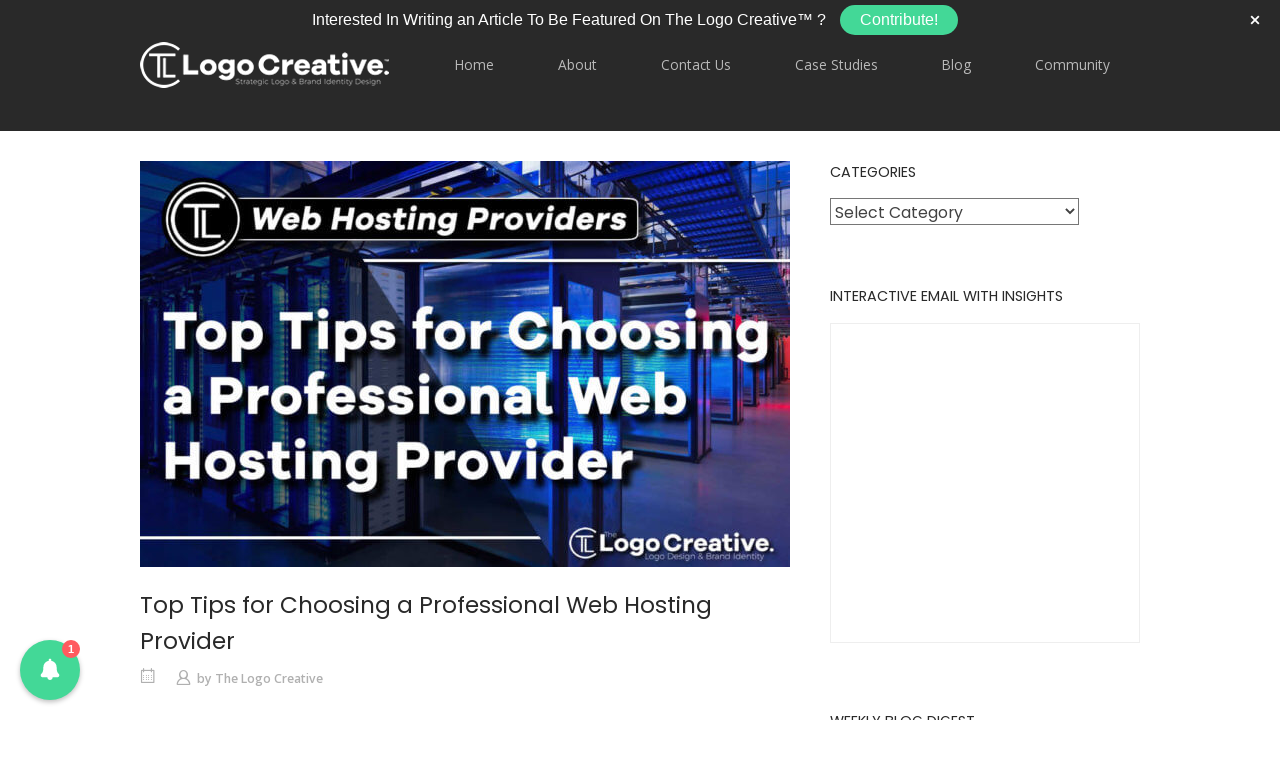

--- FILE ---
content_type: text/html; charset=UTF-8
request_url: https://www.thelogocreative.co.uk/top-tips-for-choosing-a-professional-web-hosting-provider/
body_size: 24991
content:
<!DOCTYPE html>
<html lang="en-GB">
<head>
<meta charset="UTF-8">
<link rel="profile" href="https://gmpg.org/xfn/11">
<link rel="pingback" href="https://www.thelogocreative.co.uk/xmlrpc.php">

<meta name="viewport" content="width=device-width, initial-scale=1"><meta name='robots' content='index, follow, max-image-preview:large, max-snippet:-1, max-video-preview:-1' />

	<!-- This site is optimized with the Yoast SEO plugin v26.7 - https://yoast.com/wordpress/plugins/seo/ -->
	<title>Top Tips for Choosing a Professional Web Hosting Provider</title>
	<meta name="description" content="Top Tips for Choosing a Professional Web Hosting Provider | We share tips to help you choose the best web hosting provider for your website." />
	<link rel="canonical" href="https://www.thelogocreative.co.uk/top-tips-for-choosing-a-professional-web-hosting-provider/" />
	<meta property="og:locale" content="en_GB" />
	<meta property="og:type" content="article" />
	<meta property="og:title" content="Top Tips for Choosing a Professional Web Hosting Provider" />
	<meta property="og:description" content="Top Tips for Choosing a Professional Web Hosting Provider | We share tips to help you choose the best web hosting provider for your website." />
	<meta property="og:url" content="https://www.thelogocreative.co.uk/top-tips-for-choosing-a-professional-web-hosting-provider/" />
	<meta property="og:site_name" content="The Logo Creative | International Logo Design &amp; Branding Studio" />
	<meta property="article:publisher" content="https://www.facebook.com/thelogocreative" />
	<meta property="article:author" content="https://www.facebook.com/thelogocreative/" />
	<meta property="article:published_time" content="2020-08-20T08:30:01+00:00" />
	<meta property="article:modified_time" content="2021-03-25T10:06:11+00:00" />
	<meta property="og:image" content="https://www.thelogocreative.co.uk/wp-content/uploads/Top-Tips-for-Choosing-a-Professional-Web-Hosting-Provider.jpg" />
	<meta property="og:image:width" content="1080" />
	<meta property="og:image:height" content="675" />
	<meta property="og:image:type" content="image/jpeg" />
	<meta name="author" content="The Logo Creative" />
	<meta name="twitter:card" content="summary_large_image" />
	<meta name="twitter:creator" content="@thelogocreative" />
	<meta name="twitter:site" content="@thelogocreative" />
	<meta name="twitter:label1" content="Written by" />
	<meta name="twitter:data1" content="The Logo Creative" />
	<meta name="twitter:label2" content="Estimated reading time" />
	<meta name="twitter:data2" content="4 minutes" />
	<script type="application/ld+json" class="yoast-schema-graph">{"@context":"https://schema.org","@graph":[{"@type":"Article","@id":"https://www.thelogocreative.co.uk/top-tips-for-choosing-a-professional-web-hosting-provider/#article","isPartOf":{"@id":"https://www.thelogocreative.co.uk/top-tips-for-choosing-a-professional-web-hosting-provider/"},"author":{"name":"The Logo Creative","@id":"https://www.thelogocreative.co.uk/#/schema/person/7cf2bba0e2eddb519947bb35b5c992bb"},"headline":"Top Tips for Choosing a Professional Web Hosting Provider","datePublished":"2020-08-20T08:30:01+00:00","dateModified":"2021-03-25T10:06:11+00:00","mainEntityOfPage":{"@id":"https://www.thelogocreative.co.uk/top-tips-for-choosing-a-professional-web-hosting-provider/"},"wordCount":722,"commentCount":0,"publisher":{"@id":"https://www.thelogocreative.co.uk/#organization"},"image":{"@id":"https://www.thelogocreative.co.uk/top-tips-for-choosing-a-professional-web-hosting-provider/#primaryimage"},"thumbnailUrl":"https://www.thelogocreative.co.uk/wp-content/uploads/Top-Tips-for-Choosing-a-Professional-Web-Hosting-Provider.jpg","keywords":["hosting","provider","web","website"],"articleSection":["Technology"],"inLanguage":"en-GB"},{"@type":"WebPage","@id":"https://www.thelogocreative.co.uk/top-tips-for-choosing-a-professional-web-hosting-provider/","url":"https://www.thelogocreative.co.uk/top-tips-for-choosing-a-professional-web-hosting-provider/","name":"Top Tips for Choosing a Professional Web Hosting Provider","isPartOf":{"@id":"https://www.thelogocreative.co.uk/#website"},"primaryImageOfPage":{"@id":"https://www.thelogocreative.co.uk/top-tips-for-choosing-a-professional-web-hosting-provider/#primaryimage"},"image":{"@id":"https://www.thelogocreative.co.uk/top-tips-for-choosing-a-professional-web-hosting-provider/#primaryimage"},"thumbnailUrl":"https://www.thelogocreative.co.uk/wp-content/uploads/Top-Tips-for-Choosing-a-Professional-Web-Hosting-Provider.jpg","datePublished":"2020-08-20T08:30:01+00:00","dateModified":"2021-03-25T10:06:11+00:00","description":"Top Tips for Choosing a Professional Web Hosting Provider | We share tips to help you choose the best web hosting provider for your website.","breadcrumb":{"@id":"https://www.thelogocreative.co.uk/top-tips-for-choosing-a-professional-web-hosting-provider/#breadcrumb"},"inLanguage":"en-GB","potentialAction":[{"@type":"ReadAction","target":["https://www.thelogocreative.co.uk/top-tips-for-choosing-a-professional-web-hosting-provider/"]}]},{"@type":"ImageObject","inLanguage":"en-GB","@id":"https://www.thelogocreative.co.uk/top-tips-for-choosing-a-professional-web-hosting-provider/#primaryimage","url":"https://www.thelogocreative.co.uk/wp-content/uploads/Top-Tips-for-Choosing-a-Professional-Web-Hosting-Provider.jpg","contentUrl":"https://www.thelogocreative.co.uk/wp-content/uploads/Top-Tips-for-Choosing-a-Professional-Web-Hosting-Provider.jpg","width":1080,"height":675,"caption":"Top Tips for Choosing a Professional Web Hosting Provider"},{"@type":"BreadcrumbList","@id":"https://www.thelogocreative.co.uk/top-tips-for-choosing-a-professional-web-hosting-provider/#breadcrumb","itemListElement":[{"@type":"ListItem","position":1,"name":"Home","item":"https://www.thelogocreative.co.uk/"},{"@type":"ListItem","position":2,"name":"Top Tips for Choosing a Professional Web Hosting Provider"}]},{"@type":"WebSite","@id":"https://www.thelogocreative.co.uk/#website","url":"https://www.thelogocreative.co.uk/","name":"The Logo Creative | International Logo Design &amp; Branding Studio","description":"International Logo Design &amp; Brand Identity Design Studio Working Globally.","publisher":{"@id":"https://www.thelogocreative.co.uk/#organization"},"potentialAction":[{"@type":"SearchAction","target":{"@type":"EntryPoint","urlTemplate":"https://www.thelogocreative.co.uk/?s={search_term_string}"},"query-input":{"@type":"PropertyValueSpecification","valueRequired":true,"valueName":"search_term_string"}}],"inLanguage":"en-GB"},{"@type":"Organization","@id":"https://www.thelogocreative.co.uk/#organization","name":"The Logo Creative","url":"https://www.thelogocreative.co.uk/","logo":{"@type":"ImageObject","inLanguage":"en-GB","@id":"https://www.thelogocreative.co.uk/#/schema/logo/image/","url":"https://www.thelogocreative.co.uk/wp-content/uploads/2016/11/The-Logo-Creative_Logo-Design_Black.png","contentUrl":"https://www.thelogocreative.co.uk/wp-content/uploads/2016/11/The-Logo-Creative_Logo-Design_Black.png","width":2457,"height":556,"caption":"The Logo Creative"},"image":{"@id":"https://www.thelogocreative.co.uk/#/schema/logo/image/"},"sameAs":["https://www.facebook.com/thelogocreative","https://x.com/thelogocreative","https://www.instagram.com/thelogocreative/","https://www.linkedin.com/in/andrew-marriott/","https://www.pinterest.co.uk/thelogocreative/_created/","https://www.youtube.com/c/TheLogoCreative"]},{"@type":"Person","@id":"https://www.thelogocreative.co.uk/#/schema/person/7cf2bba0e2eddb519947bb35b5c992bb","name":"The Logo Creative","image":{"@type":"ImageObject","inLanguage":"en-GB","@id":"https://www.thelogocreative.co.uk/#/schema/person/image/","url":"https://secure.gravatar.com/avatar/7812dc1519114e789abcc87edb841674892fa8157e5f4749a5ccbe1b78e0e83c?s=96&d=mm&r=g","contentUrl":"https://secure.gravatar.com/avatar/7812dc1519114e789abcc87edb841674892fa8157e5f4749a5ccbe1b78e0e83c?s=96&d=mm&r=g","caption":"The Logo Creative"},"description":"Passionate International Strategic Logo & Brand Identity Design Studio with 15+ years of commercial experience working with clients all over the world: We Create Purposeful, Adaptable and Memorable Identities.","sameAs":["https://www.thelogocreative.co.uk","https://www.facebook.com/thelogocreative/","https://www.instagram.com/thelogocreative/","https://uk.linkedin.com/in/andrew-marriott-22126365","https://www.pinterest.co.uk/thelogocreative/boards/","https://x.com/thelogocreative"],"url":"https://www.thelogocreative.co.uk/author/thelogocreative-co-uk/"}]}</script>
	<!-- / Yoast SEO plugin. -->


<link rel='dns-prefetch' href='//app.getbeamer.com' />
<link rel='dns-prefetch' href='//secure.gravatar.com' />
<link rel='dns-prefetch' href='//fonts.googleapis.com' />
<link rel='dns-prefetch' href='//v0.wordpress.com' />
<link rel='preconnect' href='//c0.wp.com' />
<link rel="alternate" type="application/rss+xml" title="The Logo Creative | International Logo Design &amp; Branding Studio &raquo; Feed" href="https://www.thelogocreative.co.uk/feed/" />
<link rel="alternate" title="oEmbed (JSON)" type="application/json+oembed" href="https://www.thelogocreative.co.uk/wp-json/oembed/1.0/embed?url=https%3A%2F%2Fwww.thelogocreative.co.uk%2Ftop-tips-for-choosing-a-professional-web-hosting-provider%2F" />
<link rel="alternate" title="oEmbed (XML)" type="text/xml+oembed" href="https://www.thelogocreative.co.uk/wp-json/oembed/1.0/embed?url=https%3A%2F%2Fwww.thelogocreative.co.uk%2Ftop-tips-for-choosing-a-professional-web-hosting-provider%2F&#038;format=xml" />
<style id='wp-img-auto-sizes-contain-inline-css' type='text/css'>
img:is([sizes=auto i],[sizes^="auto," i]){contain-intrinsic-size:3000px 1500px}
/*# sourceURL=wp-img-auto-sizes-contain-inline-css */
</style>
<link rel='stylesheet' id='structured-content-frontend-css' href='https://www.thelogocreative.co.uk/wp-content/plugins/structured-content/dist/blocks.style.build.css?ver=1.7.0' type='text/css' media='all' />
<link rel='stylesheet' id='jetpack_related-posts-css' href='https://c0.wp.com/p/jetpack/15.4/modules/related-posts/related-posts.css' type='text/css' media='all' />
<link rel='stylesheet' id='sbi_styles-css' href='https://www.thelogocreative.co.uk/wp-content/plugins/instagram-feed/css/sbi-styles.min.css?ver=6.10.0' type='text/css' media='all' />
<style id='wp-emoji-styles-inline-css' type='text/css'>

	img.wp-smiley, img.emoji {
		display: inline !important;
		border: none !important;
		box-shadow: none !important;
		height: 1em !important;
		width: 1em !important;
		margin: 0 0.07em !important;
		vertical-align: -0.1em !important;
		background: none !important;
		padding: 0 !important;
	}
/*# sourceURL=wp-emoji-styles-inline-css */
</style>
<style id='wp-block-library-inline-css' type='text/css'>
:root{--wp-block-synced-color:#7a00df;--wp-block-synced-color--rgb:122,0,223;--wp-bound-block-color:var(--wp-block-synced-color);--wp-editor-canvas-background:#ddd;--wp-admin-theme-color:#007cba;--wp-admin-theme-color--rgb:0,124,186;--wp-admin-theme-color-darker-10:#006ba1;--wp-admin-theme-color-darker-10--rgb:0,107,160.5;--wp-admin-theme-color-darker-20:#005a87;--wp-admin-theme-color-darker-20--rgb:0,90,135;--wp-admin-border-width-focus:2px}@media (min-resolution:192dpi){:root{--wp-admin-border-width-focus:1.5px}}.wp-element-button{cursor:pointer}:root .has-very-light-gray-background-color{background-color:#eee}:root .has-very-dark-gray-background-color{background-color:#313131}:root .has-very-light-gray-color{color:#eee}:root .has-very-dark-gray-color{color:#313131}:root .has-vivid-green-cyan-to-vivid-cyan-blue-gradient-background{background:linear-gradient(135deg,#00d084,#0693e3)}:root .has-purple-crush-gradient-background{background:linear-gradient(135deg,#34e2e4,#4721fb 50%,#ab1dfe)}:root .has-hazy-dawn-gradient-background{background:linear-gradient(135deg,#faaca8,#dad0ec)}:root .has-subdued-olive-gradient-background{background:linear-gradient(135deg,#fafae1,#67a671)}:root .has-atomic-cream-gradient-background{background:linear-gradient(135deg,#fdd79a,#004a59)}:root .has-nightshade-gradient-background{background:linear-gradient(135deg,#330968,#31cdcf)}:root .has-midnight-gradient-background{background:linear-gradient(135deg,#020381,#2874fc)}:root{--wp--preset--font-size--normal:16px;--wp--preset--font-size--huge:42px}.has-regular-font-size{font-size:1em}.has-larger-font-size{font-size:2.625em}.has-normal-font-size{font-size:var(--wp--preset--font-size--normal)}.has-huge-font-size{font-size:var(--wp--preset--font-size--huge)}.has-text-align-center{text-align:center}.has-text-align-left{text-align:left}.has-text-align-right{text-align:right}.has-fit-text{white-space:nowrap!important}#end-resizable-editor-section{display:none}.aligncenter{clear:both}.items-justified-left{justify-content:flex-start}.items-justified-center{justify-content:center}.items-justified-right{justify-content:flex-end}.items-justified-space-between{justify-content:space-between}.screen-reader-text{border:0;clip-path:inset(50%);height:1px;margin:-1px;overflow:hidden;padding:0;position:absolute;width:1px;word-wrap:normal!important}.screen-reader-text:focus{background-color:#ddd;clip-path:none;color:#444;display:block;font-size:1em;height:auto;left:5px;line-height:normal;padding:15px 23px 14px;text-decoration:none;top:5px;width:auto;z-index:100000}html :where(.has-border-color){border-style:solid}html :where([style*=border-top-color]){border-top-style:solid}html :where([style*=border-right-color]){border-right-style:solid}html :where([style*=border-bottom-color]){border-bottom-style:solid}html :where([style*=border-left-color]){border-left-style:solid}html :where([style*=border-width]){border-style:solid}html :where([style*=border-top-width]){border-top-style:solid}html :where([style*=border-right-width]){border-right-style:solid}html :where([style*=border-bottom-width]){border-bottom-style:solid}html :where([style*=border-left-width]){border-left-style:solid}html :where(img[class*=wp-image-]){height:auto;max-width:100%}:where(figure){margin:0 0 1em}html :where(.is-position-sticky){--wp-admin--admin-bar--position-offset:var(--wp-admin--admin-bar--height,0px)}@media screen and (max-width:600px){html :where(.is-position-sticky){--wp-admin--admin-bar--position-offset:0px}}

/*# sourceURL=wp-block-library-inline-css */
</style><style id='global-styles-inline-css' type='text/css'>
:root{--wp--preset--aspect-ratio--square: 1;--wp--preset--aspect-ratio--4-3: 4/3;--wp--preset--aspect-ratio--3-4: 3/4;--wp--preset--aspect-ratio--3-2: 3/2;--wp--preset--aspect-ratio--2-3: 2/3;--wp--preset--aspect-ratio--16-9: 16/9;--wp--preset--aspect-ratio--9-16: 9/16;--wp--preset--color--black: #000000;--wp--preset--color--cyan-bluish-gray: #abb8c3;--wp--preset--color--white: #ffffff;--wp--preset--color--pale-pink: #f78da7;--wp--preset--color--vivid-red: #cf2e2e;--wp--preset--color--luminous-vivid-orange: #ff6900;--wp--preset--color--luminous-vivid-amber: #fcb900;--wp--preset--color--light-green-cyan: #7bdcb5;--wp--preset--color--vivid-green-cyan: #00d084;--wp--preset--color--pale-cyan-blue: #8ed1fc;--wp--preset--color--vivid-cyan-blue: #0693e3;--wp--preset--color--vivid-purple: #9b51e0;--wp--preset--gradient--vivid-cyan-blue-to-vivid-purple: linear-gradient(135deg,rgb(6,147,227) 0%,rgb(155,81,224) 100%);--wp--preset--gradient--light-green-cyan-to-vivid-green-cyan: linear-gradient(135deg,rgb(122,220,180) 0%,rgb(0,208,130) 100%);--wp--preset--gradient--luminous-vivid-amber-to-luminous-vivid-orange: linear-gradient(135deg,rgb(252,185,0) 0%,rgb(255,105,0) 100%);--wp--preset--gradient--luminous-vivid-orange-to-vivid-red: linear-gradient(135deg,rgb(255,105,0) 0%,rgb(207,46,46) 100%);--wp--preset--gradient--very-light-gray-to-cyan-bluish-gray: linear-gradient(135deg,rgb(238,238,238) 0%,rgb(169,184,195) 100%);--wp--preset--gradient--cool-to-warm-spectrum: linear-gradient(135deg,rgb(74,234,220) 0%,rgb(151,120,209) 20%,rgb(207,42,186) 40%,rgb(238,44,130) 60%,rgb(251,105,98) 80%,rgb(254,248,76) 100%);--wp--preset--gradient--blush-light-purple: linear-gradient(135deg,rgb(255,206,236) 0%,rgb(152,150,240) 100%);--wp--preset--gradient--blush-bordeaux: linear-gradient(135deg,rgb(254,205,165) 0%,rgb(254,45,45) 50%,rgb(107,0,62) 100%);--wp--preset--gradient--luminous-dusk: linear-gradient(135deg,rgb(255,203,112) 0%,rgb(199,81,192) 50%,rgb(65,88,208) 100%);--wp--preset--gradient--pale-ocean: linear-gradient(135deg,rgb(255,245,203) 0%,rgb(182,227,212) 50%,rgb(51,167,181) 100%);--wp--preset--gradient--electric-grass: linear-gradient(135deg,rgb(202,248,128) 0%,rgb(113,206,126) 100%);--wp--preset--gradient--midnight: linear-gradient(135deg,rgb(2,3,129) 0%,rgb(40,116,252) 100%);--wp--preset--font-size--small: 13px;--wp--preset--font-size--medium: 20px;--wp--preset--font-size--large: 36px;--wp--preset--font-size--x-large: 42px;--wp--preset--spacing--20: 0.44rem;--wp--preset--spacing--30: 0.67rem;--wp--preset--spacing--40: 1rem;--wp--preset--spacing--50: 1.5rem;--wp--preset--spacing--60: 2.25rem;--wp--preset--spacing--70: 3.38rem;--wp--preset--spacing--80: 5.06rem;--wp--preset--shadow--natural: 6px 6px 9px rgba(0, 0, 0, 0.2);--wp--preset--shadow--deep: 12px 12px 50px rgba(0, 0, 0, 0.4);--wp--preset--shadow--sharp: 6px 6px 0px rgba(0, 0, 0, 0.2);--wp--preset--shadow--outlined: 6px 6px 0px -3px rgb(255, 255, 255), 6px 6px rgb(0, 0, 0);--wp--preset--shadow--crisp: 6px 6px 0px rgb(0, 0, 0);}:where(.is-layout-flex){gap: 0.5em;}:where(.is-layout-grid){gap: 0.5em;}body .is-layout-flex{display: flex;}.is-layout-flex{flex-wrap: wrap;align-items: center;}.is-layout-flex > :is(*, div){margin: 0;}body .is-layout-grid{display: grid;}.is-layout-grid > :is(*, div){margin: 0;}:where(.wp-block-columns.is-layout-flex){gap: 2em;}:where(.wp-block-columns.is-layout-grid){gap: 2em;}:where(.wp-block-post-template.is-layout-flex){gap: 1.25em;}:where(.wp-block-post-template.is-layout-grid){gap: 1.25em;}.has-black-color{color: var(--wp--preset--color--black) !important;}.has-cyan-bluish-gray-color{color: var(--wp--preset--color--cyan-bluish-gray) !important;}.has-white-color{color: var(--wp--preset--color--white) !important;}.has-pale-pink-color{color: var(--wp--preset--color--pale-pink) !important;}.has-vivid-red-color{color: var(--wp--preset--color--vivid-red) !important;}.has-luminous-vivid-orange-color{color: var(--wp--preset--color--luminous-vivid-orange) !important;}.has-luminous-vivid-amber-color{color: var(--wp--preset--color--luminous-vivid-amber) !important;}.has-light-green-cyan-color{color: var(--wp--preset--color--light-green-cyan) !important;}.has-vivid-green-cyan-color{color: var(--wp--preset--color--vivid-green-cyan) !important;}.has-pale-cyan-blue-color{color: var(--wp--preset--color--pale-cyan-blue) !important;}.has-vivid-cyan-blue-color{color: var(--wp--preset--color--vivid-cyan-blue) !important;}.has-vivid-purple-color{color: var(--wp--preset--color--vivid-purple) !important;}.has-black-background-color{background-color: var(--wp--preset--color--black) !important;}.has-cyan-bluish-gray-background-color{background-color: var(--wp--preset--color--cyan-bluish-gray) !important;}.has-white-background-color{background-color: var(--wp--preset--color--white) !important;}.has-pale-pink-background-color{background-color: var(--wp--preset--color--pale-pink) !important;}.has-vivid-red-background-color{background-color: var(--wp--preset--color--vivid-red) !important;}.has-luminous-vivid-orange-background-color{background-color: var(--wp--preset--color--luminous-vivid-orange) !important;}.has-luminous-vivid-amber-background-color{background-color: var(--wp--preset--color--luminous-vivid-amber) !important;}.has-light-green-cyan-background-color{background-color: var(--wp--preset--color--light-green-cyan) !important;}.has-vivid-green-cyan-background-color{background-color: var(--wp--preset--color--vivid-green-cyan) !important;}.has-pale-cyan-blue-background-color{background-color: var(--wp--preset--color--pale-cyan-blue) !important;}.has-vivid-cyan-blue-background-color{background-color: var(--wp--preset--color--vivid-cyan-blue) !important;}.has-vivid-purple-background-color{background-color: var(--wp--preset--color--vivid-purple) !important;}.has-black-border-color{border-color: var(--wp--preset--color--black) !important;}.has-cyan-bluish-gray-border-color{border-color: var(--wp--preset--color--cyan-bluish-gray) !important;}.has-white-border-color{border-color: var(--wp--preset--color--white) !important;}.has-pale-pink-border-color{border-color: var(--wp--preset--color--pale-pink) !important;}.has-vivid-red-border-color{border-color: var(--wp--preset--color--vivid-red) !important;}.has-luminous-vivid-orange-border-color{border-color: var(--wp--preset--color--luminous-vivid-orange) !important;}.has-luminous-vivid-amber-border-color{border-color: var(--wp--preset--color--luminous-vivid-amber) !important;}.has-light-green-cyan-border-color{border-color: var(--wp--preset--color--light-green-cyan) !important;}.has-vivid-green-cyan-border-color{border-color: var(--wp--preset--color--vivid-green-cyan) !important;}.has-pale-cyan-blue-border-color{border-color: var(--wp--preset--color--pale-cyan-blue) !important;}.has-vivid-cyan-blue-border-color{border-color: var(--wp--preset--color--vivid-cyan-blue) !important;}.has-vivid-purple-border-color{border-color: var(--wp--preset--color--vivid-purple) !important;}.has-vivid-cyan-blue-to-vivid-purple-gradient-background{background: var(--wp--preset--gradient--vivid-cyan-blue-to-vivid-purple) !important;}.has-light-green-cyan-to-vivid-green-cyan-gradient-background{background: var(--wp--preset--gradient--light-green-cyan-to-vivid-green-cyan) !important;}.has-luminous-vivid-amber-to-luminous-vivid-orange-gradient-background{background: var(--wp--preset--gradient--luminous-vivid-amber-to-luminous-vivid-orange) !important;}.has-luminous-vivid-orange-to-vivid-red-gradient-background{background: var(--wp--preset--gradient--luminous-vivid-orange-to-vivid-red) !important;}.has-very-light-gray-to-cyan-bluish-gray-gradient-background{background: var(--wp--preset--gradient--very-light-gray-to-cyan-bluish-gray) !important;}.has-cool-to-warm-spectrum-gradient-background{background: var(--wp--preset--gradient--cool-to-warm-spectrum) !important;}.has-blush-light-purple-gradient-background{background: var(--wp--preset--gradient--blush-light-purple) !important;}.has-blush-bordeaux-gradient-background{background: var(--wp--preset--gradient--blush-bordeaux) !important;}.has-luminous-dusk-gradient-background{background: var(--wp--preset--gradient--luminous-dusk) !important;}.has-pale-ocean-gradient-background{background: var(--wp--preset--gradient--pale-ocean) !important;}.has-electric-grass-gradient-background{background: var(--wp--preset--gradient--electric-grass) !important;}.has-midnight-gradient-background{background: var(--wp--preset--gradient--midnight) !important;}.has-small-font-size{font-size: var(--wp--preset--font-size--small) !important;}.has-medium-font-size{font-size: var(--wp--preset--font-size--medium) !important;}.has-large-font-size{font-size: var(--wp--preset--font-size--large) !important;}.has-x-large-font-size{font-size: var(--wp--preset--font-size--x-large) !important;}
/*# sourceURL=global-styles-inline-css */
</style>

<style id='classic-theme-styles-inline-css' type='text/css'>
/*! This file is auto-generated */
.wp-block-button__link{color:#fff;background-color:#32373c;border-radius:9999px;box-shadow:none;text-decoration:none;padding:calc(.667em + 2px) calc(1.333em + 2px);font-size:1.125em}.wp-block-file__button{background:#32373c;color:#fff;text-decoration:none}
/*# sourceURL=/wp-includes/css/classic-themes.min.css */
</style>
<link rel='stylesheet' id='cresta-social-crestafont-css' href='https://www.thelogocreative.co.uk/wp-content/plugins/cresta-social-share-counter/css/csscfont.min.css?ver=2.9.9.6' type='text/css' media='all' />
<link rel='stylesheet' id='cresta-social-wp-style-css' href='https://www.thelogocreative.co.uk/wp-content/plugins/cresta-social-share-counter/css/cresta-wp-css.min.css?ver=2.9.9.6' type='text/css' media='all' />
<link rel='stylesheet' id='cresta-social-googlefonts-css' href='//fonts.googleapis.com/css?family=Noto+Sans:400,700&#038;display=swap' type='text/css' media='all' />
<link rel='stylesheet' id='tp_twitter_plugin_css-css' href='https://www.thelogocreative.co.uk/wp-content/plugins/recent-tweets-widget/tp_twitter_plugin.css?ver=1.0' type='text/css' media='screen' />
<link rel='stylesheet' id='iw-defaults-css' href='https://www.thelogocreative.co.uk/wp-content/plugins/widgets-for-siteorigin/inc/../css/defaults.css?ver=1.4.7' type='text/css' media='all' />
<link rel='stylesheet' id='wpos-slick-style-css' href='https://www.thelogocreative.co.uk/wp-content/plugins/wp-logo-showcase-responsive-slider-slider/assets/css/slick.css?ver=3.8.7' type='text/css' media='all' />
<link rel='stylesheet' id='wpls-public-style-css' href='https://www.thelogocreative.co.uk/wp-content/plugins/wp-logo-showcase-responsive-slider-slider/assets/css/wpls-public.css?ver=3.8.7' type='text/css' media='all' />
<link rel='stylesheet' id='ez-toc-css' href='https://www.thelogocreative.co.uk/wp-content/plugins/easy-table-of-contents/assets/css/screen.min.css?ver=2.0.80' type='text/css' media='all' />
<style id='ez-toc-inline-css' type='text/css'>
div#ez-toc-container .ez-toc-title {font-size: 120%;}div#ez-toc-container .ez-toc-title {font-weight: 500;}div#ez-toc-container ul li , div#ez-toc-container ul li a {font-size: 95%;}div#ez-toc-container ul li , div#ez-toc-container ul li a {font-weight: 500;}div#ez-toc-container nav ul ul li {font-size: 90%;}div#ez-toc-container {background: #ffffff;border: 1px solid #dbdbdb;}div#ez-toc-container p.ez-toc-title , #ez-toc-container .ez_toc_custom_title_icon , #ez-toc-container .ez_toc_custom_toc_icon {color: #000000;}div#ez-toc-container ul.ez-toc-list a {color: #4f4f4f;}div#ez-toc-container ul.ez-toc-list a:hover {color: #000000;}div#ez-toc-container ul.ez-toc-list a:visited {color: #428bca;}.ez-toc-counter nav ul li a::before {color: ;}.ez-toc-box-title {font-weight: bold; margin-bottom: 10px; text-align: center; text-transform: uppercase; letter-spacing: 1px; color: #666; padding-bottom: 5px;position:absolute;top:-4%;left:5%;background-color: inherit;transition: top 0.3s ease;}.ez-toc-box-title.toc-closed {top:-25%;}
.ez-toc-container-direction {direction: ltr;}.ez-toc-counter ul{counter-reset: item ;}.ez-toc-counter nav ul li a::before {content: counters(item, '.', decimal) '. ';display: inline-block;counter-increment: item;flex-grow: 0;flex-shrink: 0;margin-right: .2em; float: left; }.ez-toc-widget-direction {direction: ltr;}.ez-toc-widget-container ul{counter-reset: item ;}.ez-toc-widget-container nav ul li a::before {content: counters(item, '.', decimal) '. ';display: inline-block;counter-increment: item;flex-grow: 0;flex-shrink: 0;margin-right: .2em; float: left; }
/*# sourceURL=ez-toc-inline-css */
</style>
<link rel='stylesheet' id='simplelightbox-css-css' href='https://www.thelogocreative.co.uk/wp-content/plugins/simplelightbox/dist/simple-lightbox.min.css?ver=73ef3ef917bb3997952294927a3559c5' type='text/css' media='all' />
<link rel='stylesheet' id='siteorigin-north-style-css' href='https://www.thelogocreative.co.uk/wp-content/themes/siteorigin-north/style.min.css?ver=1.21.0' type='text/css' media='all' />
<link rel='stylesheet' id='siteorigin-north-icons-css' href='https://www.thelogocreative.co.uk/wp-content/themes/siteorigin-north/css/north-icons.min.css?ver=1.21.0' type='text/css' media='all' />
<link rel='stylesheet' id='siteorigin-north-flexslider-css' href='https://www.thelogocreative.co.uk/wp-content/themes/siteorigin-north/css/flexslider.min.css?ver=73ef3ef917bb3997952294927a3559c5' type='text/css' media='all' />
<link rel='stylesheet' id='siteorigin-google-web-fonts-css' href='https://fonts.googleapis.com/css?family=Poppins%3Aregular%7COpen+Sans%3A600%2Cregular&#038;ver=6.9#038;subset=latin&#038;display=block' type='text/css' media='all' />
<script type="text/javascript" id="jetpack_related-posts-js-extra">
/* <![CDATA[ */
var related_posts_js_options = {"post_heading":"h4"};
//# sourceURL=jetpack_related-posts-js-extra
/* ]]> */
</script>
<script type="text/javascript" src="https://c0.wp.com/p/jetpack/15.4/_inc/build/related-posts/related-posts.min.js" id="jetpack_related-posts-js"></script>
<script type="text/javascript" id="beamer-js-before">
/* <![CDATA[ */
var beamer_config = { product_id : "cAbTATjN3398", display : "right", button_position : "bottom-left", icon : "bell_full", source: "wordpress53" };
//# sourceURL=beamer-js-before
/* ]]> */
</script>
<script type="text/javascript" defer="defer" src="https://app.getbeamer.com/js/beamer-embed.js" id="beamer-js"></script>
<script type="text/javascript" src="https://c0.wp.com/c/6.9/wp-includes/js/jquery/jquery.min.js" id="jquery-core-js"></script>
<script type="text/javascript" src="https://c0.wp.com/c/6.9/wp-includes/js/jquery/jquery-migrate.min.js" id="jquery-migrate-js"></script>
<script type="text/javascript" id="email-download-link-js-extra">
/* <![CDATA[ */
var ed_data = {"messages":{"ed_required_field":"Please fill in the required field.","ed_invalid_name":"Name seems invalid.","ed_invalid_email":"Email address seems invalid.","ed_unexpected_error":"Oops.. Unexpected error occurred.","ed_sent_successfull":"Download link sent successfully to your email address.","ed_select_downloads":"Please select your downloads.","ed_invalid_captcha":"Robot verification failed, please try again.","ed_toofast_message":"You are trying to submit too fast. try again in 1 minute.","ed_blocked_message1":"Your submission is not accepted due to security reason. Please contact admin.","ed_blocked_message2":"Entered name or email contains a word that is not allowed. Please contact admin."},"ed_ajax_url":"https://www.thelogocreative.co.uk/wp-admin/admin-ajax.php"};
//# sourceURL=email-download-link-js-extra
/* ]]> */
</script>
<script type="text/javascript" src="https://www.thelogocreative.co.uk/wp-content/plugins/email-download-link/inc/email-download-link.js?ver=2.2" id="email-download-link-js"></script>
<link rel="https://api.w.org/" href="https://www.thelogocreative.co.uk/wp-json/" /><link rel="alternate" title="JSON" type="application/json" href="https://www.thelogocreative.co.uk/wp-json/wp/v2/posts/72783" /><style id='cresta-social-share-counter-inline-css'>.cresta-share-icon .sbutton {font-family: 'Noto Sans', sans-serif;}#crestashareiconincontent {float: left;}</style><style>.ed_form_message.success { color: #008000; }.ed_form_message.error { color: #ff0000; }.ed_form_message.boterror { color: #ff0000; }</style><script async src="//pagead2.googlesyndication.com/pagead/js/adsbygoogle.js"></script>
<script>
  (adsbygoogle = window.adsbygoogle || []).push({
    google_ad_client: "ca-pub-3223649066067292",
    enable_page_level_ads: true
  });
</script>

<meta name="p:domain_verify" content="7b81642723714bd495db13f0c21dd120"/><style>
.sl-overlay{background:#ffffff;opacity: 0.7;z-index: 1035;}
.sl-wrapper .sl-navigation button,.sl-wrapper .sl-close,.sl-wrapper .sl-counter{color:#000000;z-index: 10060;}
.sl-wrapper .sl-image{z-index:10000;}
.sl-spinner{border-color:#333333;z-index:1007;}
.sl-wrapper{z-index:1040;}
.sl-wrapper .sl-image .sl-caption{background:rgba(255,255,255,0.8);color:#ffffff;}
</style><!-- Analytics by WP Statistics - https://wp-statistics.com -->
      <meta name="onesignal" content="wordpress-plugin"/>
            <script>

      window.OneSignalDeferred = window.OneSignalDeferred || [];

      OneSignalDeferred.push(function(OneSignal) {
        var oneSignal_options = {};
        window._oneSignalInitOptions = oneSignal_options;

        oneSignal_options['serviceWorkerParam'] = { scope: '/' };
oneSignal_options['serviceWorkerPath'] = 'OneSignalSDKWorker.js.php';

        OneSignal.Notifications.setDefaultUrl("https://www.thelogocreative.co.uk");

        oneSignal_options['wordpress'] = true;
oneSignal_options['appId'] = 'e08a12ce-546b-45fa-8155-6a357a174d18';
oneSignal_options['allowLocalhostAsSecureOrigin'] = true;
oneSignal_options['welcomeNotification'] = { };
oneSignal_options['welcomeNotification']['title'] = "";
oneSignal_options['welcomeNotification']['message'] = "Thanks for subscribing to The Logo Creative!";
oneSignal_options['path'] = "https://www.thelogocreative.co.uk/wp-content/plugins/onesignal-free-web-push-notifications/sdk_files/";
oneSignal_options['promptOptions'] = { };
              OneSignal.init(window._oneSignalInitOptions);
              OneSignal.Slidedown.promptPush()      });

      function documentInitOneSignal() {
        var oneSignal_elements = document.getElementsByClassName("OneSignal-prompt");

        var oneSignalLinkClickHandler = function(event) { OneSignal.Notifications.requestPermission(); event.preventDefault(); };        for(var i = 0; i < oneSignal_elements.length; i++)
          oneSignal_elements[i].addEventListener('click', oneSignalLinkClickHandler, false);
      }

      if (document.readyState === 'complete') {
           documentInitOneSignal();
      }
      else {
           window.addEventListener("load", function(event){
               documentInitOneSignal();
          });
      }
    </script>
				<style type="text/css" id="siteorigin-north-settings-custom" data-siteorigin-settings="true">
					/* style */ body,button,input,select,textarea { color: #424242; font-family: "Poppins", sans-serif; font-weight: normal;  } h1,h2,h3,h4,h5,h6 { font-family: "Poppins", sans-serif; font-weight: normal;  } blockquote { font-family: "Open Sans", sans-serif; font-weight: 600;  color: #3c89c4; } #page ::-moz-selection { background-color: #3c89c4; } #page ::selection { background-color: #3c89c4; } button,input[type=button],input[type=reset],input[type=submit] { font-family: "Poppins", sans-serif; font-weight: normal;  } button:hover,button:active,button:focus,input[type=button]:hover,input[type=button]:active,input[type=button]:focus,input[type=reset]:hover,input[type=reset]:active,input[type=reset]:focus,input[type=submit]:hover,input[type=submit]:active,input[type=submit]:focus { background: #1377c4; border-color: #1377c4; } input[type=text],input[type=email],input[type=url],input[type=password],input[type=search],input[type=tel],textarea { color: #424242; font-family: "Open Sans", sans-serif; font-weight: 600;  } .wpcf7 input.wpcf7-form-control.wpcf7-text,.wpcf7 input.wpcf7-form-control.wpcf7-number,.wpcf7 input.wpcf7-form-control.wpcf7-date,.wpcf7 textarea.wpcf7-form-control.wpcf7-textarea,.wpcf7 select.wpcf7-form-control.wpcf7-select,.wpcf7 input.wpcf7-form-control.wpcf7-quiz { color: #424242; font-family: "Open Sans", sans-serif; font-weight: 600;  }    a { color: #3c89c4; } a:hover,a:focus { color: #1377c4; } .main-navigation { font-family: "Open Sans", sans-serif; font-weight: normal;  } .main-navigation ul a { color: #bababa; } .main-navigation ul a:hover { color: #a3a3a3; } .main-navigation ul .sub-menu,.main-navigation ul .children { background-color: #292929; border: 1px solid #292929; } .main-navigation ul .sub-menu :hover > a,.main-navigation ul .sub-menu .focus > a,.main-navigation ul .children :hover > a,.main-navigation ul .children .focus > a { color: #a3a3a3; } .main-navigation ul .sub-menu a:hover,.main-navigation ul .sub-menu a.focus,.main-navigation ul .children a:hover,.main-navigation ul .children a.focus { color: #a3a3a3; } .main-navigation .menu > li.current-menu-item > a,.main-navigation .menu > li.current-menu-ancestor > a { color: #ffffff; }   .main-navigation #mobile-menu-button:hover { color: #a3a3a3; } .main-navigation .north-search-icon .svg-icon-search path { fill: #bababa; } .main-navigation .north-search-icon .svg-icon-search:hover path { fill: #a3a3a3; } #header-search { background: #292929; } #header-search input[type=search] { font-family: "Open Sans", sans-serif; font-weight: 600;  } #header-search #close-search .svg-icon-close path { fill: #bababa; } #header-search #close-search .svg-icon-close:hover path { fill: #a3a3a3; } .main-navigation.stripped a { color: #bababa; } .main-navigation.stripped a:hover { color: #a3a3a3; } #mobile-navigation { background: rgba(0,0,0,0.93); font-family: "Open Sans", sans-serif; font-weight: normal;  } #mobile-navigation form input[type=search] { border-bottom: 1px solid #ffffff; color: #ffffff; } #mobile-navigation form input[type=search]::-webkit-input-placeholder { color: rgba(255,255,255,0.7); } #mobile-navigation form input[type=search]::-moz-placeholder { color: rgba(255,255,255,0.7); } #mobile-navigation form input[type=search]:-moz-placeholder { color: rgba(255,255,255,0.7); } #mobile-navigation form input[type=search]:-ms-input-placeholder { color: rgba(255,255,255,0.7); } #mobile-navigation ul li a { color: #ffffff; } #mobile-navigation ul li .dropdown-toggle { color: #ffffff; }  .tagcloud a:hover { background: #1377c4; }         #masthead { background: #292929; border-bottom: 1px solid #292929; } #masthead .site-branding .site-title,#masthead .site-branding .logo-site-title { font-family: "Poppins", sans-serif; font-weight: normal;  }   #topbar { border-bottom: 1px solid #292929; }   #secondary { color: #424242; }  #colophon { background: #0c0c0c; } #colophon.footer-active-sidebar { border-top: 1px solid #0c0c0c; } #colophon a { color: #3c89c4; } #colophon a:hover { color: #1377c4; } #colophon .widgets .widget-wrapper { border-right: 1px solid #0c0c0c; }   @media (max-width: 640px) { body.responsive #colophon .widgets .widget-wrapper { border-bottom: 1px solid #0c0c0c; } } #colophon .site-info { border-top: 1px solid #0c0c0c; }  .entry-meta { font-family: "Open Sans", sans-serif; font-weight: 600;  }  .entry-meta li.hovering,.entry-meta li.hovering a,.entry-meta li.hovering .meta-icon { color: #1377c4; } .breadcrumbs { font-family: "Open Sans", sans-serif; font-weight: 600;  } .breadcrumbs a:hover { color: #1377c4; } .page-content,.entry-content,.entry-summary { color: #424242; }  .tags-list a:hover { background: #1377c4; } .more-link { font-family: "Poppins", sans-serif; font-weight: normal;  }  .more-link:hover { background: #3c89c4; border-color: #3c89c4; } .search-form button[type=submit],.woocommerce-product-search button[type=submit] { color: #424242; }  .search-form button[type=submit] svg path,.woocommerce-product-search button[type=submit] svg path { fill: #424242; } .post-pagination { font-family: "Open Sans", sans-serif; font-weight: 600;  } .post-pagination a { color: #424242; } .post-pagination a:hover { color: #1377c4; }  .post-pagination .page-numbers { color: #424242; } .post-pagination .prev,.post-pagination .next { color: #424242; }   .comment-list li.comment .comment-reply-link:hover { background: #1377c4; }    #commentform .form-submit input { font-family: "Poppins", sans-serif; font-weight: normal;  } #commentform .form-submit input:hover { background: #1377c4; border-color: #1377c4; }  .page-layout-menu-overlap #masthead:not(.floating) { background: rgba(41,41,41,0.975); } @media screen and (max-width: 600px) { body.responsive .main-navigation #mobile-menu-button { display: inline-block; } body.responsive .main-navigation ul { display: none; } body.responsive .main-navigation .north-search-icon { display: none; } .main-navigation #mobile-menu-button { display: none; } .main-navigation ul { display: inline-block; } .main-navigation .north-search-icon { display: inline-block; } } @media screen and (min-width: 601px) { body.responsive #mobile-navigation { display: none !important; } }				</style>
				<link rel="icon" href="https://www.thelogocreative.co.uk/wp-content/uploads/2017/07/cropped-cropped-The-logo-creative_logo-design_Brand_Identity_Yorkshire_UK-1-1-32x32.png" sizes="32x32" />
<link rel="icon" href="https://www.thelogocreative.co.uk/wp-content/uploads/2017/07/cropped-cropped-The-logo-creative_logo-design_Brand_Identity_Yorkshire_UK-1-1-192x192.png" sizes="192x192" />
<link rel="apple-touch-icon" href="https://www.thelogocreative.co.uk/wp-content/uploads/2017/07/cropped-cropped-The-logo-creative_logo-design_Brand_Identity_Yorkshire_UK-1-1-180x180.png" />
<meta name="msapplication-TileImage" content="https://www.thelogocreative.co.uk/wp-content/uploads/2017/07/cropped-cropped-The-logo-creative_logo-design_Brand_Identity_Yorkshire_UK-1-1-270x270.png" />
		<style type="text/css" id="wp-custom-css">
			/*
.entry-content {
	margin-top: 0;
}
*/

.site-main img.size-full {
	height: auto;
	max-width: 100%;
}

.slideshow-window {
    border-color: transparent;
    background-color: transparent;
}

#comments .section-title {
display: none;
}

		</style>
		<link rel='stylesheet' id='so-css-siteorigin-north-css' href='https://www.thelogocreative.co.uk/wp-content/uploads/so-css/so-css-siteorigin-north.css?ver=1655489725' type='text/css' media='all' />
<link rel='stylesheet' id='remove-style-meta-css' href='https://www.thelogocreative.co.uk/wp-content/plugins/wp-old-post-date-remover/css/OPDRstyle.css?ver=1.1' type='text/css' media='all' />
<link rel='stylesheet' id='siteorigin-panels-front-css' href='https://www.thelogocreative.co.uk/wp-content/plugins/siteorigin-panels/css/front-flex.min.css?ver=2.33.5' type='text/css' media='all' />
<link rel='stylesheet' id='sow-image-default-8b5b6f678277-css' href='https://www.thelogocreative.co.uk/wp-content/uploads/siteorigin-widgets/sow-image-default-8b5b6f678277.css?ver=73ef3ef917bb3997952294927a3559c5' type='text/css' media='all' />
<link rel='stylesheet' id='sow-social-media-buttons-wire-f11692efb9b2-css' href='https://www.thelogocreative.co.uk/wp-content/uploads/siteorigin-widgets/sow-social-media-buttons-wire-f11692efb9b2.css?ver=73ef3ef917bb3997952294927a3559c5' type='text/css' media='all' />
<link rel='stylesheet' id='siteorigin-widget-icon-font-fontawesome-css' href='https://www.thelogocreative.co.uk/wp-content/plugins/so-widgets-bundle/icons/fontawesome/style.css?ver=73ef3ef917bb3997952294927a3559c5' type='text/css' media='all' />
<link rel='stylesheet' id='dwpb_style-css' href='https://www.thelogocreative.co.uk/wp-content/plugins/dw-promobar/assets/css/main.css?ver=73ef3ef917bb3997952294927a3559c5' type='text/css' media='all' />
<link rel='stylesheet' id='dashicons-css' href='https://c0.wp.com/c/6.9/wp-includes/css/dashicons.min.css' type='text/css' media='all' />
</head>

<body data-rsssl=1 class="wp-singular post-template-default single single-post postid-72783 single-format-standard wp-custom-logo wp-theme-siteorigin-north wp-child-theme-siteorigin-north-child dwpb-cover-page dwpb-allow-close dwpb-ramain-top dwpb_responsive_extra_small group-blog no-js css3-animations responsive page-layout-default page-layout-menu-default sticky-menu no-topbar wc-columns-3">

<div id="page" class="hfeed site">
	<a class="skip-link screen-reader-text" href="#content">Skip to content</a>

	
			<header id="masthead" class="site-header layout-default sticky-menu" data-scale-logo="true" >
			<div class="container">

				<div class="container-inner">

					<div class="site-branding">
						<a href="https://www.thelogocreative.co.uk/" rel="home">
			<span class="screen-reader-text">Home</span><img width="250" height="70" src="https://www.thelogocreative.co.uk/wp-content/uploads/The-Logo-Creative-Strategic-International-Logo-and-Brand-Identity-Design-Studio_...png" class="custom-logo" alt="" decoding="async" srcset="https://www.thelogocreative.co.uk/wp-content/uploads/The-Logo-Creative-Strategic-International-Logo-and-Brand-Identity-Design-Studio_...png 1x,https://www.thelogocreative.co.uk/wp-content/uploads/The-Logo-Creative-Strategic-International-Logo-and-Brand-Identity-Design-Studio_....png 2x" loading="eager" /></a>											</div><!-- .site-branding -->

					<nav id="site-navigation" class="main-navigation">

						
							
								
									<a href="#menu" id="mobile-menu-button">
														<div class="icon-menu">
					<span></span>
					<span></span>
					<span></span>
				</div>
																								Menu											<span class="screen-reader-text">Menu</span>
																			</a>

								<div class="menu-main-menu-container"><ul id="primary-menu" class="menu"><li id="menu-item-39" class="menu-item menu-item-type-post_type menu-item-object-page menu-item-home menu-item-39"><a href="https://www.thelogocreative.co.uk/">Home</a></li>
<li id="menu-item-46" class="menu-item menu-item-type-custom menu-item-object-custom menu-item-has-children menu-item-46"><a>About</a>
<ul class="sub-menu">
	<li id="menu-item-40" class="menu-item menu-item-type-post_type menu-item-object-page menu-item-40"><a href="https://www.thelogocreative.co.uk/about-the-logo-creative-logo-brand-identity-design-yorkshire-uk/">The Logo Creative</a></li>
	<li id="menu-item-63" class="menu-item menu-item-type-post_type menu-item-object-page menu-item-63"><a href="https://www.thelogocreative.co.uk/the-different-types-of-logo-design/">Logo Design</a></li>
	<li id="menu-item-43" class="menu-item menu-item-type-post_type menu-item-object-page menu-item-43"><a href="https://www.thelogocreative.co.uk/our-process/">Our Process</a></li>
	<li id="menu-item-195" class="menu-item menu-item-type-post_type menu-item-object-page menu-item-195"><a href="https://www.thelogocreative.co.uk/whats-included/">What’s Included</a></li>
	<li id="menu-item-135" class="menu-item menu-item-type-post_type menu-item-object-page menu-item-135"><a href="https://www.thelogocreative.co.uk/testimonials/">Testimonials</a></li>
	<li id="menu-item-138" class="menu-item menu-item-type-post_type menu-item-object-page menu-item-138"><a href="https://www.thelogocreative.co.uk/logo-design-faq-the-logo-creative-logo-designer-brand-identity-design/">FAQ</a></li>
	<li id="menu-item-45" class="menu-item menu-item-type-post_type menu-item-object-page menu-item-45"><a href="https://www.thelogocreative.co.uk/terms-of-service/">Terms of Service</a></li>
</ul>
</li>
<li id="menu-item-142" class="menu-item menu-item-type-custom menu-item-object-custom menu-item-has-children menu-item-142"><a>Contact Us</a>
<ul class="sub-menu">
	<li id="menu-item-41" class="menu-item menu-item-type-post_type menu-item-object-page menu-item-41"><a href="https://www.thelogocreative.co.uk/contact-the-logo-creative-logo-designer-brand-identity-design/">General Enquiry</a></li>
	<li id="menu-item-137" class="menu-item menu-item-type-post_type menu-item-object-page menu-item-137"><a href="https://www.thelogocreative.co.uk/hire-me-the-logo-creative-logo-designer-brand-identity-design/">Hire Me</a></li>
</ul>
</li>
<li id="menu-item-141" class="menu-item menu-item-type-post_type menu-item-object-page menu-item-has-children menu-item-141"><a href="https://www.thelogocreative.co.uk/logo-design-portfolio/">Case Studies</a>
<ul class="sub-menu">
	<li id="menu-item-67279" class="menu-item menu-item-type-post_type menu-item-object-page menu-item-67279"><a href="https://www.thelogocreative.co.uk/logo-portfolio/">Logo Portfolio</a></li>
</ul>
</li>
<li id="menu-item-48" class="menu-item menu-item-type-post_type menu-item-object-page current_page_parent menu-item-48"><a href="https://www.thelogocreative.co.uk/blog/">Blog</a></li>
<li id="menu-item-143" class="menu-item menu-item-type-custom menu-item-object-custom menu-item-has-children menu-item-143"><a>Community</a>
<ul class="sub-menu">
	<li id="menu-item-307" class="menu-item menu-item-type-post_type menu-item-object-page menu-item-307"><a href="https://www.thelogocreative.co.uk/contribute-advertise-on-our-graphic-design-blog/">Contribute &#038; Advertise</a></li>
	<li id="menu-item-75506" class="menu-item menu-item-type-post_type menu-item-object-page menu-item-75506"><a href="https://www.thelogocreative.co.uk/mindful-creative-insights/">Mindful Creative Insights</a></li>
	<li id="menu-item-5443" class="menu-item menu-item-type-post_type menu-item-object-page menu-item-5443"><a href="https://www.thelogocreative.co.uk/logo-design-resources/">Logo Design Resources</a></li>
	<li id="menu-item-68165" class="menu-item menu-item-type-custom menu-item-object-custom menu-item-68165"><a href="https://www.amazon.co.uk/shop/thelogocreative">Shop</a></li>
	<li id="menu-item-4517" class="menu-item menu-item-type-custom menu-item-object-custom menu-item-4517"><a href="https://www.thelogocreative.co.uk/designer-interview/">Designer Interview</a></li>
	<li id="menu-item-85102" class="menu-item menu-item-type-custom menu-item-object-custom menu-item-85102"><a href="https://www.thelogocreative.co.uk/logotalk-podcast">LogoTalk Podcast</a></li>
	<li id="menu-item-5493" class="menu-item menu-item-type-post_type menu-item-object-page menu-item-5493"><a href="https://www.thelogocreative.co.uk/book-review-logo-design/">Book Review: Logo Design</a></li>
	<li id="menu-item-5491" class="menu-item menu-item-type-post_type menu-item-object-page menu-item-5491"><a href="https://www.thelogocreative.co.uk/designer-spotlight/">Designer Spotlight</a></li>
	<li id="menu-item-5492" class="menu-item menu-item-type-post_type menu-item-object-page menu-item-5492"><a href="https://www.thelogocreative.co.uk/freelance-marketing/">Freelance &#038; Marketing</a></li>
	<li id="menu-item-5490" class="menu-item menu-item-type-post_type menu-item-object-page menu-item-5490"><a href="https://www.thelogocreative.co.uk/brand-spotlight/">Brand Spotlight</a></li>
	<li id="menu-item-5489" class="menu-item menu-item-type-post_type menu-item-object-page menu-item-5489"><a href="https://www.thelogocreative.co.uk/famous-logos/">Famous Logos</a></li>
	<li id="menu-item-231" class="menu-item menu-item-type-post_type menu-item-object-page menu-item-231"><a href="https://www.thelogocreative.co.uk/instagram/">Instagram</a></li>
</ul>
</li>
</ul></div>
							
						
						
					</nav><!-- #site-navigation -->

				</div><!-- .container-inner -->

			</div><!-- .container -->

					</header><!-- #masthead -->
	
	
	<div id="content" class="site-content">

		<div class="container">

			
	<div id="primary" class="content-area">
		<main id="main" class="site-main" role="main">

		
			
<article id="post-72783" class="entry post-72783 post type-post status-publish format-standard has-post-thumbnail hentry category-technology tag-hosting tag-provider tag-web tag-website">

			<div class="entry-thumbnail">
			<img width="650" height="406" src="https://www.thelogocreative.co.uk/wp-content/uploads/Top-Tips-for-Choosing-a-Professional-Web-Hosting-Provider-650x406.jpg" class="attachment-post-thumbnail size-post-thumbnail wp-post-image" alt="Top Tips for Choosing a Professional Web Hosting Provider" decoding="async" fetchpriority="high" srcset="https://www.thelogocreative.co.uk/wp-content/uploads/Top-Tips-for-Choosing-a-Professional-Web-Hosting-Provider-650x406.jpg 650w, https://www.thelogocreative.co.uk/wp-content/uploads/Top-Tips-for-Choosing-a-Professional-Web-Hosting-Provider-768x480.jpg 768w, https://www.thelogocreative.co.uk/wp-content/uploads/Top-Tips-for-Choosing-a-Professional-Web-Hosting-Provider-1040x650.jpg 1040w, https://www.thelogocreative.co.uk/wp-content/uploads/Top-Tips-for-Choosing-a-Professional-Web-Hosting-Provider.jpg 1080w" sizes="(max-width: 650px) 100vw, 650px" />		</div>
	
			<header class="entry-header">
			<h1 class="entry-title">Top Tips for Choosing a Professional Web Hosting Provider</h1>	
	
				<div class="entry-meta">
						<li class="posted-on">
			<span class="meta-icon north-icon-calendar" aria-hidden="true"></span>
			<a href="https://www.thelogocreative.co.uk/top-tips-for-choosing-a-professional-web-hosting-provider/">
				<time class="entry-date published" datetime="2020-08-20T09:30:01+01:00">20/08/2020</time><time class="updated" datetime="2021-03-25T10:06:11+00:00">25/03/2021</time>			</a>
		</li>
				<li class="posted-by">
			<span class="meta-icon north-icon-user" aria-hidden="true"></span>
			by <span class="author vcard"><a class="url fn n" href="https://www.thelogocreative.co.uk/author/thelogocreative-co-uk/">The Logo Creative</a></span>		</li>
					</div><!-- .entry-meta -->
		</header><!-- .entry-header -->
	
	<div class="entry-content">
		<!--www.crestaproject.com Social Button in Content Start--><div id="crestashareiconincontent" class="cresta-share-icon first_style"><div class="sbutton  facebook-cresta-share" id="facebook-cresta-c"><a rel="nofollow" href="https://www.facebook.com/sharer.php?u=https%3A%2F%2Fwww.thelogocreative.co.uk%2Ftop-tips-for-choosing-a-professional-web-hosting-provider%2F&amp;t=Top+Tips+for+Choosing+a+Professional+Web+Hosting+Provider" title="Share on Facebook" onclick="window.open(this.href,'targetWindow','toolbars=0,location=0,status=0,menubar=0,scrollbars=1,resizable=1,width=640,height=320,left=200,top=200');return false;"><i class="cs c-icon-cresta-facebook"></i></a></div><div class="sbutton  twitter-cresta-share classic-icon" id="twitter-cresta-c"><a rel="nofollow" href="https://twitter.com/intent/tweet?text=Top+Tips+for+Choosing+a+Professional+Web+Hosting+Provider&amp;url=https%3A%2F%2Fwww.thelogocreative.co.uk%2Ftop-tips-for-choosing-a-professional-web-hosting-provider%2F&amp;via=thelogocreative" title="Share on Twitter" onclick="window.open(this.href,'targetWindow','toolbars=0,location=0,status=0,menubar=0,scrollbars=1,resizable=1,width=640,height=320,left=200,top=200');return false;"><i class="cs c-icon-cresta-twitter"></i></a></div><div class="sbutton  linkedin-cresta-share" id="linkedin-cresta-c"><a rel="nofollow" href="https://www.linkedin.com/shareArticle?mini=true&amp;url=https%3A%2F%2Fwww.thelogocreative.co.uk%2Ftop-tips-for-choosing-a-professional-web-hosting-provider%2F&amp;title=Top+Tips+for+Choosing+a+Professional+Web+Hosting+Provider&amp;source=https://www.thelogocreative.co.uk/" title="Share to LinkedIn" onclick="window.open(this.href,'targetWindow','toolbars=0,location=0,status=0,menubar=0,scrollbars=1,resizable=1,width=640,height=320,left=200,top=200');return false;"><i class="cs c-icon-cresta-linkedin"></i></a></div><div class="sbutton  pinterest-cresta-share" id="pinterest-cresta-c"><a rel="nofollow" href="https://pinterest.com/pin/create/bookmarklet/?url=https%3A%2F%2Fwww.thelogocreative.co.uk%2Ftop-tips-for-choosing-a-professional-web-hosting-provider%2F&amp;media=https://www.thelogocreative.co.uk/wp-content/uploads/Top-Tips-for-Choosing-a-Professional-Web-Hosting-Provider.jpg&amp;description=Top+Tips+for+Choosing+a+Professional+Web+Hosting+Provider" title="Share on Pinterest" onclick="window.open(this.href,'targetWindow','toolbars=0,location=0,status=0,menubar=0,scrollbars=1,resizable=1,width=640,height=320,left=200,top=200');return false;"><i class="cs c-icon-cresta-pinterest"></i></a></div><div style="clear: both;"></div></div><div style="clear: both;"></div><!--www.crestaproject.com Social Button in Content End--><p>In this article we discuss some Top Tips for Choosing a Professional Web Hosting Provider.</p>
<p><span id="more-72783"></span></p>
<p>Whether you are a blogger, developer, or business owner, choosing the right <a href="https://buzzhost.pk/" target="_blank" rel="noopener">web hosting</a> provider is a massive responsibility. If you are lucky and make the right choice, then you will be set. But choosing the wrong one can result in losses and waste of time.</p><div class="ZaBMow15" style="clear:both;float:left;width:100%;margin:0 0 20px 0;"><script async src="https://pagead2.googlesyndication.com/pagead/js/adsbygoogle.js"></script>
<ins class="adsbygoogle"
     style="display:block"
     data-ad-format="fluid"
     data-ad-layout-key="-5h+ct+h-aa+hr"
     data-ad-client="ca-pub-3223649066067292"
     data-ad-slot="9772371448"></ins>
<script>
     (adsbygoogle = window.adsbygoogle || []).push({});
</script></div>
<p>That&#8217;s why you must put in the right amount of work and find the perfect web hosting provider, such as <u><a href="https://awebhosting.uk/" target="_blank" rel="noopener noreferrer">a-webhosting UK</a></u>. Even if you do find the right professional provider, you need to select the most suitable package.</p>
<p>To help you get past some of this headache, read on for seven tips for choosing a professional web hosting provider.</p>
<div id="ez-toc-container" class="ez-toc-v2_0_80 counter-hierarchy ez-toc-counter ez-toc-custom ez-toc-container-direction">
<p class="ez-toc-title" style="cursor:inherit">Table of Contents</p>
<label for="ez-toc-cssicon-toggle-item-696c983c94909" class="ez-toc-cssicon-toggle-label"><span class=""><span class="eztoc-hide" style="display:none;">Toggle</span><span class="ez-toc-icon-toggle-span"><svg style="fill: #000000;color:#000000" xmlns="http://www.w3.org/2000/svg" class="list-377408" width="20px" height="20px" viewBox="0 0 24 24" fill="none"><path d="M6 6H4v2h2V6zm14 0H8v2h12V6zM4 11h2v2H4v-2zm16 0H8v2h12v-2zM4 16h2v2H4v-2zm16 0H8v2h12v-2z" fill="currentColor"></path></svg><svg style="fill: #000000;color:#000000" class="arrow-unsorted-368013" xmlns="http://www.w3.org/2000/svg" width="10px" height="10px" viewBox="0 0 24 24" version="1.2" baseProfile="tiny"><path d="M18.2 9.3l-6.2-6.3-6.2 6.3c-.2.2-.3.4-.3.7s.1.5.3.7c.2.2.4.3.7.3h11c.3 0 .5-.1.7-.3.2-.2.3-.5.3-.7s-.1-.5-.3-.7zM5.8 14.7l6.2 6.3 6.2-6.3c.2-.2.3-.5.3-.7s-.1-.5-.3-.7c-.2-.2-.4-.3-.7-.3h-11c-.3 0-.5.1-.7.3-.2.2-.3.5-.3.7s.1.5.3.7z"/></svg></span></span></label><input type="checkbox"  id="ez-toc-cssicon-toggle-item-696c983c94909" checked aria-label="Toggle" /><nav><ul class='ez-toc-list ez-toc-list-level-1 ' ><li class='ez-toc-page-1 ez-toc-heading-level-2'><a class="ez-toc-link ez-toc-heading-1" href="#Reviews" >Reviews</a></li><li class='ez-toc-page-1 ez-toc-heading-level-2'><a class="ez-toc-link ez-toc-heading-2" href="#Reliability" >Reliability</a></li><li class='ez-toc-page-1 ez-toc-heading-level-2'><a class="ez-toc-link ez-toc-heading-3" href="#Speed" >Speed</a></li><li class='ez-toc-page-1 ez-toc-heading-level-2'><a class="ez-toc-link ez-toc-heading-4" href="#Upgrading" >Upgrading</a></li><li class='ez-toc-page-1 ez-toc-heading-level-2'><a class="ez-toc-link ez-toc-heading-5" href="#Security" >Security</a></li><li class='ez-toc-page-1 ez-toc-heading-level-2'><a class="ez-toc-link ez-toc-heading-6" href="#Backups" >Backups</a></li><li class='ez-toc-page-1 ez-toc-heading-level-2'><a class="ez-toc-link ez-toc-heading-7" href="#Customer_Support" >Customer Support</a><ul class='ez-toc-list-level-3' ><li class='ez-toc-heading-level-3'><a class="ez-toc-link ez-toc-heading-8" href="#Join_The_Logo_Community" >Join The Logo Community</a></li></ul></li></ul></nav></div>
<h2><span class="ez-toc-section" id="Reviews"></span><strong>Reviews</strong><span class="ez-toc-section-end"></span></h2>
<p>When finding the right provider, you should first check out for reviews of the ones available to you. This is the easiest way to investigate the reputation of any web hosting provider.</p>
<p>You can check the reviews or testimonials from their existing and previous customers. If you can get in touch with a previous consumer, then ask them why they left the provider.</p>
<h2><span class="ez-toc-section" id="Reliability"></span><strong>Reliability</strong><span class="ez-toc-section-end"></span></h2>
<p>Many people choose popular web hosting companies without many questions because they think they cannot do anything wrong. But that is not always the case.</p>
<p>You must also check into providers that are reliable and authentic. These companies should have an excellent uptime, around 99% or above is usually preferred.</p>
<p>If your site has an extended downtime, then your visitors will have a lot of trouble and your business might be negatively impacted.</p>
<h2><span class="ez-toc-section" id="Speed"></span><strong>Speed</strong><span class="ez-toc-section-end"></span></h2>
<p>When your visitors come on your new site, they want to have a good experience. They need a fast-loading site that loads the pages quickly. This way, they can go through your website without any frustration, and search for what they want.</p>
<h2><span class="ez-toc-section" id="Upgrading"></span><strong>Upgrading</strong><span class="ez-toc-section-end"></span></h2>
<p>You need to consider the idea that your needs will not always be the same. Even if you do not need much from a website now, who knows what you will be needing in the future.</p>
<p>That is why it makes sense to investigate the upgrading options.</p>
<p>You can look into all the different types of hosting the provider offers and their details. Find out whether your web hosting provider offers room to grow when your business needs it.</p>
<h2><span class="ez-toc-section" id="Security"></span><strong>Security</strong><span class="ez-toc-section-end"></span></h2>
<p>Security is unquestionably one of the most crucial things for any website.</p><div class="YlPzZiYK" style="clear:both;float:left;width:100%;margin:0 0 20px 0;"><script async src="https://pagead2.googlesyndication.com/pagead/js/adsbygoogle.js"></script>
<ins class="adsbygoogle"
     style="display:block"
     data-ad-format="fluid"
     data-ad-layout-key="-5h+ct+h-aa+hr"
     data-ad-client="ca-pub-3223649066067292"
     data-ad-slot="9772371448"></ins>
<script>
     (adsbygoogle = window.adsbygoogle || []).push({});
</script></div>
<p>Internet users are much more aware nowadays, and they know how to distinguish a safe site from an unsecured one.</p>
<p>You need to have a secure website where all your customers&#8217; sensitive information and data can remain secure. You can check hosts that have good firewalls and malware detection capabilities.</p><div class="lieAGUe7" style="clear:both;float:left;width:100%;margin:0 0 20px 0;"><script async src="https://pagead2.googlesyndication.com/pagead/js/adsbygoogle.js?client=ca-pub-3223649066067292"
     crossorigin="anonymous"></script>
<!-- TLC Blog - Display - Horizontal in feed ad -->
<ins class="adsbygoogle"
     style="display:block"
     data-ad-client="ca-pub-3223649066067292"
     data-ad-slot="5265540368"
     data-ad-format="auto"
     data-full-width-responsive="true"></ins>
<script>
     (adsbygoogle = window.adsbygoogle || []).push({});
</script></div>
<h2><span class="ez-toc-section" id="Backups"></span><strong>Backups</strong><span class="ez-toc-section-end"></span></h2>
<p>Since cybercrime and hacking have become incredibly common these days, you need to find a reliable server that can provide the appropriate storage space required for <a href="https://webtute.com/how-to-backup-a-wordpress-site/" target="_blank" rel="noopener noreferrer">backups</a>.</p>
<p>You should also ask your web hosting provider about the procedure of restoring your site in case something does happen. Also, ask them where they store the backups.</p>
<p>If they backup your data in the same server as the original, then both the copies can be lost if your site is hacked into.</p>
<h2><span class="ez-toc-section" id="Customer_Support"></span><strong>Customer Support</strong><span class="ez-toc-section-end"></span></h2>
<p>If you are in business yourself, then you might have read or learned about the need for <a href="https://www.bbc.co.uk/news/magazine-12123463" target="_blank" rel="noopener noreferrer">proper customer service</a>.</p>
<p>You need to have a host that can offer you any kind of help that you need. This can make it significantly easier to maintain websites.</p>
<p>If there is a problem, you can call them, and they will take care of it instantly.</p>
<p>If you have any trouble besides that, you can just pick up the phone and talk about it.</p>
<h3><span class="ez-toc-section" id="Join_The_Logo_Community"></span><strong>Join The Logo Community</strong><span class="ez-toc-section-end"></span></h3>
<p>We hope you have enjoyed this article about What Happens When You Fail to Pay a Business Loan. If you would like more personal tips, advice, insights, and access to our community threads and other goodies <a href="https://thelogocreative.substack.com/" target="_blank" rel="noopener noreferrer"><strong>join me</strong></a> in our community.</p>
<p>You can comment directly on the posts and have a discussion with Andrew, the Founder of The Logo Creative.</p>
<p><strong>*TIP –</strong> We recommend Skillshare to learn online. There are tons of classes for everything including graphic design, web design, marketing, branding and business related courses. <a class="thirstylink" title="skillshare" href="https://www.thelogocreative.co.uk/go/skillshare/" target="_blank" rel="nofollow noindex noopener noreferrer" data-linkid="67677" data-nojs="false">Get a free 2 months</a> with our link and you won’t regret it Trust us!</p>
<p><a class="thirstylinkimg" title="skillshare" href="https://www.thelogocreative.co.uk/go/skillshare/" target="_blank" rel="nofollow noindex noopener noreferrer"><img decoding="async" class="attachment-full size-full" src="https://www.thelogocreative.co.uk/wp-content/uploads/Skillshare-Learn-Online-Design-Graphic-Design-Typography-Illustration-Logo-Design-1.jpg" sizes="(max-width: 728px) 100vw, 728px" srcset="https://www.thelogocreative.co.uk/wp-content/uploads/Skillshare-Learn-Online-Design-Graphic-Design-Typography-Illustration-Logo-Design-1.jpg 728w, https://www.thelogocreative.co.uk/wp-content/uploads/Skillshare-Learn-Online-Design-Graphic-Design-Typography-Illustration-Logo-Design-1-650x80.jpg 650w" alt="Skillshare - Learn Online - Design - Graphic Design - Typography - Illustration - Logo Design" width="728" height="90" /></a></p>

<div id='jp-relatedposts' class='jp-relatedposts' >
	
</div>			</div><!-- .entry-content -->

	<footer class="entry-footer">
		<span class="cat-links">Posted in <a href="https://www.thelogocreative.co.uk/category/technology/" rel="category tag">Technology</a></span><div class="tags-list"><a href="https://www.thelogocreative.co.uk/tag/hosting/" rel="tag">hosting</a><a href="https://www.thelogocreative.co.uk/tag/provider/" rel="tag">provider</a><a href="https://www.thelogocreative.co.uk/tag/web/" rel="tag">web</a><a href="https://www.thelogocreative.co.uk/tag/website/" rel="tag">website</a></div>	</footer><!-- .entry-footer -->
</article><!-- #post-## -->

			
						

									<nav class="navigation post-navigation">
		<h2 class="screen-reader-text">Post navigation</h2>
		<div class="nav-links">
			<div class="nav-previous"><span class="north-icon-previous"></span><a href="https://www.thelogocreative.co.uk/understanding-the-benefits-of-video-marketing/" rel="prev">Understanding the Benefits of Video Marketing</a></div><div class="nav-next"><a href="https://www.thelogocreative.co.uk/dont-overlook-ux-design-when-rebranding/" rel="next">Don&#8217;t Overlook UX Design When Rebranding</a><span class="north-icon-next"></span></div>		</div><!-- .nav-links -->
	</nav><!-- .navigation -->
				
			
		
		</main><!-- #main -->
	</div><!-- #primary -->


<div id="secondary" class="widget-area" aria-label="Main Sidebar">
	<aside id="categories-2" class="widget widget_categories"><h2 class="widget-title">Categories</h2><form action="https://www.thelogocreative.co.uk" method="get"><label class="screen-reader-text" for="cat">Categories</label><select  name='cat' id='cat' class='postform'>
	<option value='-1'>Select Category</option>
	<option class="level-0" value="983">agency&nbsp;&nbsp;(9)</option>
	<option class="level-0" value="2071">AI&nbsp;&nbsp;(2)</option>
	<option class="level-0" value="2072">AI Design Tools&nbsp;&nbsp;(1)</option>
	<option class="level-0" value="2070">Art&nbsp;&nbsp;(1)</option>
	<option class="level-0" value="964">Book Publishing&nbsp;&nbsp;(7)</option>
	<option class="level-0" value="331">Book Review&nbsp;&nbsp;(46)</option>
	<option class="level-0" value="411">Brand Spotlight&nbsp;&nbsp;(7)</option>
	<option class="level-0" value="727">Brand Strategy&nbsp;&nbsp;(76)</option>
	<option class="level-0" value="11">Branding&nbsp;&nbsp;(338)</option>
	<option class="level-0" value="504">Business&nbsp;&nbsp;(324)</option>
	<option class="level-0" value="12">Business Startup Tips&nbsp;&nbsp;(85)</option>
	<option class="level-0" value="678">collaboration&nbsp;&nbsp;(3)</option>
	<option class="level-0" value="626">Content Marketing&nbsp;&nbsp;(40)</option>
	<option class="level-0" value="644">Content Strategy&nbsp;&nbsp;(38)</option>
	<option class="level-0" value="536">Copywriting&nbsp;&nbsp;(13)</option>
	<option class="level-0" value="1909">Creative Block&nbsp;&nbsp;(1)</option>
	<option class="level-0" value="1017">Creative Strategy&nbsp;&nbsp;(6)</option>
	<option class="level-0" value="1631">Creativity&nbsp;&nbsp;(10)</option>
	<option class="level-0" value="775">Design&nbsp;&nbsp;(112)</option>
	<option class="level-0" value="717">Design Beginners&nbsp;&nbsp;(9)</option>
	<option class="level-0" value="13">Design Books&nbsp;&nbsp;(23)</option>
	<option class="level-0" value="41">Design Essentials&nbsp;&nbsp;(102)</option>
	<option class="level-0" value="14">Design Resources&nbsp;&nbsp;(100)</option>
	<option class="level-0" value="1472">Design Software&nbsp;&nbsp;(2)</option>
	<option class="level-0" value="1155">Design Style&nbsp;&nbsp;(3)</option>
	<option class="level-0" value="663">Design Thinking&nbsp;&nbsp;(20)</option>
	<option class="level-0" value="716">Design Tips&nbsp;&nbsp;(16)</option>
	<option class="level-0" value="118">Designer Interview&nbsp;&nbsp;(80)</option>
	<option class="level-0" value="28">Designer Spotlight&nbsp;&nbsp;(47)</option>
	<option class="level-0" value="830">Digital Marketing&nbsp;&nbsp;(21)</option>
	<option class="level-0" value="507">Drawing&nbsp;&nbsp;(6)</option>
	<option class="level-0" value="1527">Ecommerce&nbsp;&nbsp;(16)</option>
	<option class="level-0" value="1500">Education&nbsp;&nbsp;(8)</option>
	<option class="level-0" value="449">Famous Logos&nbsp;&nbsp;(24)</option>
	<option class="level-0" value="996">fonts&nbsp;&nbsp;(9)</option>
	<option class="level-0" value="736">Free Designs&nbsp;&nbsp;(1)</option>
	<option class="level-0" value="30">Free Fonts&nbsp;&nbsp;(4)</option>
	<option class="level-0" value="269">Freelance&nbsp;&nbsp;(64)</option>
	<option class="level-0" value="15">Graphic Design&nbsp;&nbsp;(157)</option>
	<option class="level-0" value="651">Graphic Design Software&nbsp;&nbsp;(3)</option>
	<option class="level-0" value="650">Graphic Design Tools&nbsp;&nbsp;(8)</option>
	<option class="level-0" value="924">Hand Lettering&nbsp;&nbsp;(5)</option>
	<option class="level-0" value="505">Identity Design&nbsp;&nbsp;(52)</option>
	<option class="level-0" value="977">Illustration&nbsp;&nbsp;(7)</option>
	<option class="level-0" value="976">Illustrator&nbsp;&nbsp;(6)</option>
	<option class="level-0" value="31">Inspiration&nbsp;&nbsp;(157)</option>
	<option class="level-0" value="235">Learn Design&nbsp;&nbsp;(39)</option>
	<option class="level-0" value="241">Learn Logo Design&nbsp;&nbsp;(44)</option>
	<option class="level-0" value="922">Learn Online&nbsp;&nbsp;(6)</option>
	<option class="level-0" value="489">Logo Book&nbsp;&nbsp;(21)</option>
	<option class="level-0" value="17">Logo Case Studies&nbsp;&nbsp;(3)</option>
	<option class="level-0" value="18">Logo Design&nbsp;&nbsp;(307)</option>
	<option class="level-0" value="1036">Logo Design Brief&nbsp;&nbsp;(4)</option>
	<option class="level-0" value="323">Logo Design History&nbsp;&nbsp;(34)</option>
	<option class="level-0" value="19">Logo Design Tips&nbsp;&nbsp;(57)</option>
	<option class="level-0" value="792">Logo Legal Protection&nbsp;&nbsp;(2)</option>
	<option class="level-0" value="2037">LogoTalk Podcast&nbsp;&nbsp;(6)</option>
	<option class="level-0" value="370">Marketing&nbsp;&nbsp;(157)</option>
	<option class="level-0" value="1266">Meditation&nbsp;&nbsp;(1)</option>
	<option class="level-0" value="923">Online Learning&nbsp;&nbsp;(2)</option>
	<option class="level-0" value="826">Packaging&nbsp;&nbsp;(9)</option>
	<option class="level-0" value="1637">Personal Growth&nbsp;&nbsp;(8)</option>
	<option class="level-0" value="168">Photography&nbsp;&nbsp;(11)</option>
	<option class="level-0" value="1105">Photoshop&nbsp;&nbsp;(3)</option>
	<option class="level-0" value="788">Portfolio&nbsp;&nbsp;(4)</option>
	<option class="level-0" value="745">Print Design&nbsp;&nbsp;(8)</option>
	<option class="level-0" value="942">productivity&nbsp;&nbsp;(11)</option>
	<option class="level-0" value="1569">Proposal&nbsp;&nbsp;(1)</option>
	<option class="level-0" value="635">SEO&nbsp;&nbsp;(51)</option>
	<option class="level-0" value="997">Signage&nbsp;&nbsp;(2)</option>
	<option class="level-0" value="506">Sketching&nbsp;&nbsp;(6)</option>
	<option class="level-0" value="667">Sketchnotes&nbsp;&nbsp;(1)</option>
	<option class="level-0" value="668">Sketchnoting&nbsp;&nbsp;(1)</option>
	<option class="level-0" value="705">Social Media&nbsp;&nbsp;(58)</option>
	<option class="level-0" value="1029">Strategy&nbsp;&nbsp;(20)</option>
	<option class="level-0" value="940">Style Guide&nbsp;&nbsp;(2)</option>
	<option class="level-0" value="157">Technology&nbsp;&nbsp;(109)</option>
	<option class="level-0" value="1">The Logo Creative&nbsp;&nbsp;(68)</option>
	<option class="level-0" value="887">Time Management&nbsp;&nbsp;(8)</option>
	<option class="level-0" value="1338">Tips &amp; Resources&nbsp;&nbsp;(16)</option>
	<option class="level-0" value="864">trademark&nbsp;&nbsp;(5)</option>
	<option class="level-0" value="863">Trademarking&nbsp;&nbsp;(4)</option>
	<option class="level-0" value="995">Typeface&nbsp;&nbsp;(5)</option>
	<option class="level-0" value="448">Typography&nbsp;&nbsp;(25)</option>
	<option class="level-0" value="1431">UI Design&nbsp;&nbsp;(19)</option>
	<option class="level-0" value="1510">uncategorized&nbsp;&nbsp;(1)</option>
	<option class="level-0" value="729">UX Design&nbsp;&nbsp;(46)</option>
	<option class="level-0" value="156">Web Design&nbsp;&nbsp;(152)</option>
	<option class="level-0" value="815">Wordpress&nbsp;&nbsp;(23)</option>
	<option class="level-0" value="1484">Work From Home&nbsp;&nbsp;(14)</option>
	<option class="level-0" value="1269">Work Life Balance&nbsp;&nbsp;(16)</option>
	<option class="level-0" value="785">Writing Skills&nbsp;&nbsp;(16)</option>
</select>
</form><script type="text/javascript">
/* <![CDATA[ */

( ( dropdownId ) => {
	const dropdown = document.getElementById( dropdownId );
	function onSelectChange() {
		setTimeout( () => {
			if ( 'escape' === dropdown.dataset.lastkey ) {
				return;
			}
			if ( dropdown.value && parseInt( dropdown.value ) > 0 && dropdown instanceof HTMLSelectElement ) {
				dropdown.parentElement.submit();
			}
		}, 250 );
	}
	function onKeyUp( event ) {
		if ( 'Escape' === event.key ) {
			dropdown.dataset.lastkey = 'escape';
		} else {
			delete dropdown.dataset.lastkey;
		}
	}
	function onClick() {
		delete dropdown.dataset.lastkey;
	}
	dropdown.addEventListener( 'keyup', onKeyUp );
	dropdown.addEventListener( 'click', onClick );
	dropdown.addEventListener( 'change', onSelectChange );
})( "cat" );

//# sourceURL=WP_Widget_Categories%3A%3Awidget
/* ]]> */
</script>
</aside><aside id="custom_html-2" class="widget_text widget widget_custom_html"><h2 class="widget-title">Interactive Email With Insights</h2><div class="textwidget custom-html-widget"><iframe src="https://thelogocreative.substack.com/embed" width="480" height="320" style="border:1px solid #EEE; background:white;" frameborder="0" scrolling="no"></iframe></div></aside><aside id="mc4wp_form_widget-2" class="widget widget_mc4wp_form_widget"><h2 class="widget-title">Weekly Blog Digest</h2><script>(function() {
	window.mc4wp = window.mc4wp || {
		listeners: [],
		forms: {
			on: function(evt, cb) {
				window.mc4wp.listeners.push(
					{
						event   : evt,
						callback: cb
					}
				);
			}
		}
	}
})();
</script><!-- Mailchimp for WordPress v4.10.9 - https://wordpress.org/plugins/mailchimp-for-wp/ --><form id="mc4wp-form-1" class="mc4wp-form mc4wp-form-620" method="post" data-id="620" data-name="Subscribe" ><div class="mc4wp-form-fields"><p>
	<label>Email address: </label>
	<input type="email" name="EMAIL" placeholder="Your email address" required />
</p>

<p>
	<input type="submit" value="Sign up" />
</p></div><label style="display: none !important;">Leave this field empty if you're human: <input type="text" name="_mc4wp_honeypot" value="" tabindex="-1" autocomplete="off" /></label><input type="hidden" name="_mc4wp_timestamp" value="1768724540" /><input type="hidden" name="_mc4wp_form_id" value="620" /><input type="hidden" name="_mc4wp_form_element_id" value="mc4wp-form-1" /><div class="mc4wp-response"></div></form><!-- / Mailchimp for WordPress Plugin --></aside><aside id="text-3" class="widget widget_text">			<div class="textwidget"><p><script async src="https://pagead2.googlesyndication.com/pagead/js/adsbygoogle.js?client=ca-pub-3223649066067292"
     crossorigin="anonymous"></script><br />
<!-- The Logo Creative - Blog Sidebar - Vertical --><br />
<ins class="adsbygoogle"
     style="display:block"
     data-ad-client="ca-pub-3223649066067292"
     data-ad-slot="8335886717"
     data-ad-format="auto"
     data-full-width-responsive="true"></ins><br />
<script>
     (adsbygoogle = window.adsbygoogle || []).push({});
</script></p>
</div>
		</aside><aside id="siteorigin-panels-builder-3" class="widget widget_siteorigin-panels-builder"><div id="pl-w68f7995f8d367"  class="panel-layout" ><div id="pg-w68f7995f8d367-0"  class="panel-grid panel-no-style" ><div id="pgc-w68f7995f8d367-0-0"  class="panel-grid-cell" ><div id="panel-w68f7995f8d367-0-0-0" class="so-panel widget widget_sow-editor panel-first-child panel-last-child" data-index="0" ><div
			
			class="so-widget-sow-editor so-widget-sow-editor-base"
			
		>
<div class="siteorigin-widget-tinymce textwidget">
	<p><img loading="lazy" decoding="async" class="wp-image-83920 size-full aligncenter" src="https://www.thelogocreative.co.uk/wp-content/uploads/Logo-Design-transparent_216px.png" alt="Best Logo Design Blogs" width="216" height="216" srcset="https://www.thelogocreative.co.uk/wp-content/uploads/Logo-Design-transparent_216px.png 216w, https://www.thelogocreative.co.uk/wp-content/uploads/Logo-Design-transparent_216px-50x50.png 50w" sizes="auto, (max-width: 216px) 100vw, 216px" /></p>
<p><img loading="lazy" decoding="async" class="wp-image-83919 aligncenter" src="https://www.thelogocreative.co.uk/wp-content/uploads/branding_design_216px.png" alt="Best Branding Design Blogs" width="216" height="216" srcset="https://www.thelogocreative.co.uk/wp-content/uploads/branding_design_216px.png 216w, https://www.thelogocreative.co.uk/wp-content/uploads/branding_design_216px-50x50.png 50w" sizes="auto, (max-width: 216px) 100vw, 216px" /></p>
<p><img loading="lazy" decoding="async" class="size-full wp-image-68827 aligncenter" src="https://www.thelogocreative.co.uk/wp-content/uploads/expertido-Best-Branding-Blog.jpg" alt="" width="152" height="152" srcset="https://www.thelogocreative.co.uk/wp-content/uploads/expertido-Best-Branding-Blog.jpg 152w, https://www.thelogocreative.co.uk/wp-content/uploads/expertido-Best-Branding-Blog-50x50.jpg 50w" sizes="auto, (max-width: 152px) 100vw, 152px" /></p>
</div>
</div></div></div></div></div></aside><aside id="text-2" class="widget widget_text"><h2 class="widget-title">LOGO DESIGN NEWS</h2>			<div class="textwidget"><p><a class="twitter-timeline" data-dnt="true" href="https://twitter.com/thelogocreative?ref_src=twsrc%5Etfw">Tweets by thelogocreative</a> <script async src="https://platform.twitter.com/widgets.js" charset="utf-8"></script></p>
</div>
		</aside><aside id="siteorigin-panels-builder-4" class="widget widget_siteorigin-panels-builder"><div id="pl-w68948199177d5"  class="panel-layout" ><div id="pg-w68948199177d5-0"  class="panel-grid panel-no-style" ><div id="pgc-w68948199177d5-0-0"  class="panel-grid-cell" ><div id="panel-w68948199177d5-0-0-0" class="so-panel widget widget_sow-editor panel-first-child panel-last-child" data-index="0" ><div
			
			class="so-widget-sow-editor so-widget-sow-editor-base"
			
		>
<div class="siteorigin-widget-tinymce textwidget">
	<p>&nbsp;</p>
<p><a href="http://www.mazzine.com" target="_blank" rel="noopener">mazzine.com</a></p>
</div>
</div></div></div></div></div></aside><aside id="text-4" class="widget widget_text">			<div class="textwidget"><p><script async src="https://pagead2.googlesyndication.com/pagead/js/adsbygoogle.js?client=ca-pub-3223649066067292"
     crossorigin="anonymous"></script><br />
<!-- The Logo Creative - Long Side Bar Blog --><br />
<ins class="adsbygoogle"
     style="display:block"
     data-ad-client="ca-pub-3223649066067292"
     data-ad-slot="6589985191"
     data-ad-format="auto"
     data-full-width-responsive="true"></ins><br />
<script>
     (adsbygoogle = window.adsbygoogle || []).push({});
</script></p>
</div>
		</aside></div><!-- #secondary -->
		</div>
	</div><!-- #content -->

	<footer id="colophon" class="site-footer " role="contentinfo">

					<div class="container">

									<div class="widgets widget-area widgets-1" role="complementary" aria-label="Footer Sidebar">
						<div class="widget-wrapper"><aside id="siteorigin-panels-builder-2" class="widget widget_siteorigin-panels-builder"><div id="pl-w655628d4ad7a6"  class="panel-layout" ><div id="pg-w655628d4ad7a6-0"  class="panel-grid panel-no-style" ><div id="pgc-w655628d4ad7a6-0-0"  class="panel-grid-cell" ><div id="panel-w655628d4ad7a6-0-0-0" class="so-panel widget widget_sow-image panel-first-child" data-index="0" ><div
			
			class="so-widget-sow-image so-widget-sow-image-default-8b5b6f678277"
			
		>
<div class="sow-image-container">
		<img 
	src="https://www.thelogocreative.co.uk/wp-content/uploads/The-Logo-Creative-Strategic-International-Logo-and-Brand-Identity-Design-Studio_....png" width="500" height="140" sizes="(max-width: 500px) 100vw, 500px" title="The Logo Creative - International Strategic Logo and Brand Identity Design Studio" alt="The Logo Creative - International Strategic Logo and Brand Identity Design Studio" decoding="async" loading="lazy" 		class="so-widget-image"/>
	</div>

</div></div><div id="panel-w655628d4ad7a6-0-0-1" class="so-panel widget widget_sow-social-media-buttons panel-last-child" data-index="1" ><div
			
			class="so-widget-sow-social-media-buttons so-widget-sow-social-media-buttons-wire-f11692efb9b2"
			
		>

<div class="social-media-button-container">
	
		<a 
		class="ow-button-hover sow-social-media-button-x-twitter-0 sow-social-media-button" title="The Logo Creative | International Logo Design &amp; Branding Studio on X Twitter" aria-label="The Logo Creative | International Logo Design &amp; Branding Studio on X Twitter" target="_blank" rel="noopener noreferrer" href="https://twitter.com/thelogocreative/" 		>
			<span>
								<span class="sow-icon-fontawesome sow-fab" data-sow-icon="&#xe61b;"
		 
		aria-hidden="true"></span>							</span>
		</a>
	
		<a 
		class="ow-button-hover sow-social-media-button-facebook-0 sow-social-media-button" title="The Logo Creative | International Logo Design &amp; Branding Studio on Facebook" aria-label="The Logo Creative | International Logo Design &amp; Branding Studio on Facebook" target="_blank" rel="noopener noreferrer" href="https://www.facebook.com/thelogocreative" 		>
			<span>
								<span class="sow-icon-fontawesome sow-fab" data-sow-icon="&#xf39e;"
		 
		aria-hidden="true"></span>							</span>
		</a>
	
		<a 
		class="ow-button-hover sow-social-media-button-instagram-0 sow-social-media-button" title="The Logo Creative | International Logo Design &amp; Branding Studio on Instagram" aria-label="The Logo Creative | International Logo Design &amp; Branding Studio on Instagram" target="_blank" rel="noopener noreferrer" href="https://www.instagram.com/thelogocreative/" 		>
			<span>
								<span class="sow-icon-fontawesome sow-fab" data-sow-icon="&#xf16d;"
		 
		aria-hidden="true"></span>							</span>
		</a>
	
		<a 
		class="ow-button-hover sow-social-media-button-linkedin-0 sow-social-media-button" title="The Logo Creative | International Logo Design &amp; Branding Studio on Linkedin" aria-label="The Logo Creative | International Logo Design &amp; Branding Studio on Linkedin" target="_blank" rel="noopener noreferrer" href="https://www.linkedin.com/in/andrew-marriott/" 		>
			<span>
								<span class="sow-icon-fontawesome sow-fab" data-sow-icon="&#xf0e1;"
		 
		aria-hidden="true"></span>							</span>
		</a>
	
		<a 
		class="ow-button-hover sow-social-media-button-behance-0 sow-social-media-button" title="The Logo Creative | International Logo Design &amp; Branding Studio on Behance" aria-label="The Logo Creative | International Logo Design &amp; Branding Studio on Behance" target="_blank" rel="noopener noreferrer" href="https://www.behance.net/thelogocreativeuk" 		>
			<span>
								<span class="sow-icon-fontawesome sow-fab" data-sow-icon="&#xf1b4;"
		 
		aria-hidden="true"></span>							</span>
		</a>
	
		<a 
		class="ow-button-hover sow-social-media-button-dribbble-0 sow-social-media-button" title="The Logo Creative | International Logo Design &amp; Branding Studio on Dribbble" aria-label="The Logo Creative | International Logo Design &amp; Branding Studio on Dribbble" target="_blank" rel="noopener noreferrer" href="https://dribbble.com/thelogocreative" 		>
			<span>
								<span class="sow-icon-fontawesome sow-fab" data-sow-icon="&#xf17d;"
		 
		aria-hidden="true"></span>							</span>
		</a>
	
		<a 
		class="ow-button-hover sow-social-media-button-pinterest-0 sow-social-media-button" title="The Logo Creative | International Logo Design &amp; Branding Studio on Pinterest" aria-label="The Logo Creative | International Logo Design &amp; Branding Studio on Pinterest" target="_blank" rel="noopener noreferrer" href="https://www.pinterest.com/thelogocreative" 		>
			<span>
								<span class="sow-icon-fontawesome sow-fab" data-sow-icon="&#xf0d2;"
		 
		aria-hidden="true"></span>							</span>
		</a>
	
		<a 
		class="ow-button-hover sow-social-media-button-youtube-0 sow-social-media-button" title="The Logo Creative | International Logo Design &amp; Branding Studio on Youtube" aria-label="The Logo Creative | International Logo Design &amp; Branding Studio on Youtube" target="_blank" rel="noopener noreferrer" href="https://www.youtube.com/c/TheLogoCreative" 		>
			<span>
								<span class="sow-icon-fontawesome sow-fab" data-sow-icon="&#xf167;"
		 
		aria-hidden="true"></span>							</span>
		</a>
	</div>
</div></div></div><div id="pgc-w655628d4ad7a6-0-1"  class="panel-grid-cell" ><div id="panel-w655628d4ad7a6-0-1-0" class="so-panel widget widget_sow-editor panel-first-child panel-last-child" data-index="2" ><div
			
			class="so-widget-sow-editor so-widget-sow-editor-base"
			
		>
<div class="siteorigin-widget-tinymce textwidget">
	<p style="text-align: left;"><strong>The Logo </strong><b>Creative™</b><br />
<em>Logo &amp; Brand Identity Studio</em></p>
<p style="text-align: left;">Part of The AJR Group™</p>
<p style="text-align: left;">International Design Studio<br />
info[at]thelogocreative.co.uk<br />
Phone: +44 (0) 7807 085 003</p>
</div>
</div></div></div><div id="pgc-w655628d4ad7a6-0-2"  class="panel-grid-cell" >
		<div id="panel-w655628d4ad7a6-0-2-0" class="so-panel widget widget_recent-posts widget_recent_entries panel-first-child panel-last-child" data-index="3" >
		<h3 class="widget-title">INSIGHTS FROM THE BLOG</h3>
		<ul>
											<li>
					<a href="https://www.thelogocreative.co.uk/crafting-intuitive-interfaces-for-ai-driven-adaptive-learning-platforms/">Crafting Intuitive Interfaces for AI-Driven Adaptive Learning Platforms</a>
											<span class="post-date">12/01/2026</span>
									</li>
											<li>
					<a href="https://www.thelogocreative.co.uk/website-design-services-that-combine-creativity-and-conversion-optimization/">Website Design Services That Combine Creativity and Conversion Optimisation</a>
											<span class="post-date">09/01/2026</span>
									</li>
					</ul>

		</div></div></div></div></aside></div>					</div>
					
			</div>
		
		<div class="site-info">
			<div class="container">
				<span>Copyright © 2026 The Logo Creative | International Logo Design &amp; Branding Studio | ♡ In Loving Memory Dad (Ray Marriott)</span><span class="sep"> | </span><a href="https://www.thelogocreative.co.uk/" rel="designer">The Logo Creative</a>.			</div>
		</div><!-- .site-info -->

	</footer><!-- #colophon -->
</div><!-- #page -->

	<div id="scroll-to-top">
		<span class="screen-reader-text">Scroll to top</span>
						<svg version="1.1" class="svg-icon-to-top" xmlns="http://www.w3.org/2000/svg" xmlns:xlink="http://www.w3.org/1999/xlink" x="0px" y="0px" viewBox="0 0 24 24" style="enable-background:new 0 0 24 24;" xml:space="preserve">
					<path class="st0" d="M12,2c0.3,0,0.5,0.1,0.7,0.3l7,7C19.9,9.5,20,9.7,20,10c0,0.3-0.1,0.5-0.3,0.7S19.3,11,19,11
						c-0.3,0-0.5-0.1-0.7-0.3L13,5.4V21c0,0.3-0.1,0.5-0.3,0.7S12.3,22,12,22s-0.5-0.1-0.7-0.3S11,21.3,11,21V5.4l-5.3,5.3
						C5.5,10.9,5.3,11,5,11c-0.3,0-0.5-0.1-0.7-0.3C4.1,10.5,4,10.3,4,10c0-0.3,0.1-0.5,0.3-0.7l7-7C11.5,2.1,11.7,2,12,2z"/>
				</svg>
				</div>

<script type="speculationrules">
{"prefetch":[{"source":"document","where":{"and":[{"href_matches":"/*"},{"not":{"href_matches":["/wp-*.php","/wp-admin/*","/wp-content/uploads/*","/wp-content/*","/wp-content/plugins/*","/wp-content/themes/siteorigin-north-child/*","/wp-content/themes/siteorigin-north/*","/*\\?(.+)"]}},{"not":{"selector_matches":"a[rel~=\"nofollow\"]"}},{"not":{"selector_matches":".no-prefetch, .no-prefetch a"}}]},"eagerness":"conservative"}]}
</script>
<script>window.wpsc_print_css_uri = 'https://www.thelogocreative.co.uk/wp-content/plugins/structured-content/dist/print.css';</script><script>(function() {function maybePrefixUrlField () {
  const value = this.value.trim()
  if (value !== '' && value.indexOf('http') !== 0) {
    this.value = 'http://' + value
  }
}

const urlFields = document.querySelectorAll('.mc4wp-form input[type="url"]')
for (let j = 0; j < urlFields.length; j++) {
  urlFields[j].addEventListener('blur', maybePrefixUrlField)
}
})();</script><!-- Instagram Feed JS -->
<script type="text/javascript">
var sbiajaxurl = "https://www.thelogocreative.co.uk/wp-admin/admin-ajax.php";
</script>
<style media="all" id="siteorigin-panels-layouts-footer">/* Layout w68f7995f8d367 */ #pgc-w68f7995f8d367-0-0 { width:100%;width:calc(100% - ( 0 * 30px ) ) } #pl-w68f7995f8d367 .so-panel { margin-bottom:30px } #pl-w68f7995f8d367 .so-panel:last-of-type { margin-bottom:0px } #pg-w68f7995f8d367-0.panel-has-style > .panel-row-style, #pg-w68f7995f8d367-0.panel-no-style { -webkit-align-items:flex-start;align-items:flex-start } #pgc-w68f7995f8d367-0-0 { align-self:auto } @media (max-width:780px){ #pg-w68f7995f8d367-0.panel-no-style, #pg-w68f7995f8d367-0.panel-has-style > .panel-row-style, #pg-w68f7995f8d367-0 { -webkit-flex-direction:column;-ms-flex-direction:column;flex-direction:column } #pg-w68f7995f8d367-0 > .panel-grid-cell , #pg-w68f7995f8d367-0 > .panel-row-style > .panel-grid-cell { width:100%;margin-right:0 } #pl-w68f7995f8d367 .panel-grid-cell { padding:0 } #pl-w68f7995f8d367 .panel-grid .panel-grid-cell-empty { display:none } #pl-w68f7995f8d367 .panel-grid .panel-grid-cell-mobile-last { margin-bottom:0px }  } /* Layout w68948199177d5 */ #pgc-w68948199177d5-0-0 { width:100%;width:calc(100% - ( 0 * 30px ) ) } #pl-w68948199177d5 .so-panel { margin-bottom:30px } #pl-w68948199177d5 .so-panel:last-of-type { margin-bottom:0px } #pg-w68948199177d5-0.panel-has-style > .panel-row-style, #pg-w68948199177d5-0.panel-no-style { -webkit-align-items:flex-start;align-items:flex-start } #pgc-w68948199177d5-0-0 { align-self:auto } @media (max-width:780px){ #pg-w68948199177d5-0.panel-no-style, #pg-w68948199177d5-0.panel-has-style > .panel-row-style, #pg-w68948199177d5-0 { -webkit-flex-direction:column;-ms-flex-direction:column;flex-direction:column } #pg-w68948199177d5-0 > .panel-grid-cell , #pg-w68948199177d5-0 > .panel-row-style > .panel-grid-cell { width:100%;margin-right:0 } #pl-w68948199177d5 .panel-grid-cell { padding:0 } #pl-w68948199177d5 .panel-grid .panel-grid-cell-empty { display:none } #pl-w68948199177d5 .panel-grid .panel-grid-cell-mobile-last { margin-bottom:0px }  } /* Layout w655628d4ad7a6 */ #pgc-w655628d4ad7a6-0-0 , #pgc-w655628d4ad7a6-0-1 , #pgc-w655628d4ad7a6-0-2 { width:33.3333%;width:calc(33.3333% - ( 0.66666666666667 * 30px ) ) } #pl-w655628d4ad7a6 .so-panel { margin-bottom:30px } #pl-w655628d4ad7a6 .so-panel:last-of-type { margin-bottom:0px } #pg-w655628d4ad7a6-0.panel-has-style > .panel-row-style, #pg-w655628d4ad7a6-0.panel-no-style { -webkit-align-items:flex-start;align-items:flex-start } @media (max-width:780px){ #pg-w655628d4ad7a6-0.panel-no-style, #pg-w655628d4ad7a6-0.panel-has-style > .panel-row-style, #pg-w655628d4ad7a6-0 { -webkit-flex-direction:column;-ms-flex-direction:column;flex-direction:column } #pg-w655628d4ad7a6-0 > .panel-grid-cell , #pg-w655628d4ad7a6-0 > .panel-row-style > .panel-grid-cell { width:100%;margin-right:0 } #pgc-w655628d4ad7a6-0-0 , #pgc-w655628d4ad7a6-0-1 { margin-bottom:30px } #pl-w655628d4ad7a6 .panel-grid-cell { padding:0 } #pl-w655628d4ad7a6 .panel-grid .panel-grid-cell-empty { display:none } #pl-w655628d4ad7a6 .panel-grid .panel-grid-cell-mobile-last { margin-bottom:0px }  } </style><script type="text/javascript" src="https://www.thelogocreative.co.uk/wp-content/plugins/structured-content/dist/app.build.js?ver=1.7.0" id="structured-content-frontend-js"></script>
<script type="text/javascript" src="https://www.thelogocreative.co.uk/wp-content/plugins/cresta-social-share-counter/js/jquery.cresta-social-effect.min.js?ver=2.9.9.6" id="cresta-social-effect-js-js"></script>
<script type="text/javascript" id="ta_main_js-js-extra">
/* <![CDATA[ */
var thirsty_global_vars = {"home_url":"//www.thelogocreative.co.uk","ajax_url":"https://www.thelogocreative.co.uk/wp-admin/admin-ajax.php","link_fixer_enabled":"yes","link_prefix":"go","link_prefixes":{"0":"recommends","4":"go"},"post_id":"72783","enable_record_stats":"yes","enable_js_redirect":"yes","disable_thirstylink_class":""};
//# sourceURL=ta_main_js-js-extra
/* ]]> */
</script>
<script type="text/javascript" src="https://www.thelogocreative.co.uk/wp-content/plugins/thirstyaffiliates/js/app/ta.js?ver=3.11.9" id="ta_main_js-js"></script>
<script type="text/javascript" src="https://www.thelogocreative.co.uk/wp-content/plugins/simplelightbox/dist/simple-lightbox.legacy.min.js?ver=2.14.2" id="simplelightbox-js"></script>
<script type="text/javascript" id="simplelightbox-call-js-extra">
/* <![CDATA[ */
var php_vars = {"ar_sl_sourceAttr":"href","ar_sl_overlay":"1","ar_sl_spinner":"1","ar_sl_nav":"1","ar_sl_navtextPrev":"\u2039","ar_sl_navtextNext":"\u203a","ar_sl_caption":"1","ar_sl_captionSelector":"img","ar_sl_captionType":"attr","ar_sl_captionData":"title","ar_sl_captionPosition":"bottom","ar_sl_captionDelay":"0","ar_sl_captionClass":"","ar_sl_captionHTML":"1","ar_sl_close":"1","ar_sl_closeText":"\u00d7","ar_sl_swipeClose":"1","ar_sl_showCounter":"1","ar_sl_fileExt":"png|jpg|jpeg|gif","ar_sl_animationSpeed":"250","ar_sl_animationSlide":"1","ar_sl_preloading":"1","ar_sl_enableKeyboard":"1","ar_sl_loop":"1","ar_sl_rel":"false","ar_sl_docClose":"1","ar_sl_swipeTolerance":"50","ar_sl_className":"simple-lightbox","ar_sl_widthRatio":"0.8","ar_sl_heightRatio":"0.9","ar_sl_scaleImageToRatio":"1","ar_sl_disableRightClick":"1","ar_sl_disableScroll":"1","ar_sl_alertError":"1","ar_sl_alertErrorMessage":"Image not found, next image will be loaded","ar_sl_additionalHtml":"","ar_sl_history":"1","ar_sl_throttleInterval":"0","ar_sl_doubleTapZoom":"2","ar_sl_maxZoom":"10","ar_sl_htmlClass":"has-lightbox","ar_sl_rtl":"","ar_sl_fixedClass":"sl-fixed","ar_sl_fadeSpeed":"300","ar_sl_uniqueImages":"1","ar_sl_focus":"1","ar_sl_scrollZoom":"1","ar_sl_scrollZoomFactor":"0.5","ar_sl_useLegacy":"","ar_sl_additionalSelectors":"","ar_sl_overlayColor":"#ffffff","ar_sl_overlayOpacity":"0.7","ar_sl_btnColor":"#000000","ar_sl_loaderColor":"#333333","ar_sl_captionColor":"#ffffff","ar_sl_captionFontColor":"#ffffff","ar_sl_captionOpacity":"0.8","ar_sl_zindex":"1000"};
//# sourceURL=simplelightbox-call-js-extra
/* ]]> */
</script>
<script type="text/javascript" src="https://www.thelogocreative.co.uk/wp-content/plugins/simplelightbox/resources/js/setup.simplelightbox.js?ver=2.14.2" id="simplelightbox-call-js"></script>
<script type="text/javascript" src="https://www.thelogocreative.co.uk/wp-content/themes/siteorigin-north/js/jquery.flexslider.min.js?ver=2.6.3" id="jquery-flexslider-js"></script>
<script type="text/javascript" src="https://www.thelogocreative.co.uk/wp-content/themes/siteorigin-north/js/jquery.transit.min.js?ver=0.9.12" id="jquery-transit-js"></script>
<script type="text/javascript" src="https://www.thelogocreative.co.uk/wp-content/themes/siteorigin-north/js/jquery.fitvids.min.js?ver=1.1" id="jquery-fitvids-js"></script>
<script type="text/javascript" id="siteorigin-north-script-js-extra">
/* <![CDATA[ */
var siteoriginNorth = {"smoothScroll":"1","logoScale":"0.755","collapse":"600","fitvids":"1","stickyTopbar":""};
//# sourceURL=siteorigin-north-script-js-extra
/* ]]> */
</script>
<script type="text/javascript" src="https://www.thelogocreative.co.uk/wp-content/themes/siteorigin-north/js/north.min.js?ver=1.21.0" id="siteorigin-north-script-js"></script>
<script type="text/javascript" src="https://www.thelogocreative.co.uk/wp-content/themes/siteorigin-north/js/skip-link-focus-fix.min.js?ver=1.21.0" id="siteorigin-north-skip-link-js"></script>
<script type="text/javascript" id="no-right-click-images-admin-js-extra">
/* <![CDATA[ */
var nrci_opts = {"gesture":"1","drag":"1","touch":"1","admin":"1"};
//# sourceURL=no-right-click-images-admin-js-extra
/* ]]> */
</script>
<script type="text/javascript" src="https://www.thelogocreative.co.uk/wp-content/plugins/no-right-click-images-plugin/js/no-right-click-images-frontend.js?ver=4.1" id="no-right-click-images-admin-js"></script>
<script type="text/javascript" id="wp-statistics-tracker-js-extra">
/* <![CDATA[ */
var WP_Statistics_Tracker_Object = {"requestUrl":"https://www.thelogocreative.co.uk/wp-json/wp-statistics/v2","ajaxUrl":"https://www.thelogocreative.co.uk/wp-admin/admin-ajax.php","hitParams":{"wp_statistics_hit":1,"source_type":"post","source_id":72783,"search_query":"","signature":"d9dd790be431b76acd8719c8fc9f6468","endpoint":"hit"},"option":{"dntEnabled":false,"bypassAdBlockers":false,"consentIntegration":{"name":null,"status":[]},"isPreview":false,"userOnline":false,"trackAnonymously":false,"isWpConsentApiActive":false,"consentLevel":"disabled"},"isLegacyEventLoaded":"","customEventAjaxUrl":"https://www.thelogocreative.co.uk/wp-admin/admin-ajax.php?action=wp_statistics_custom_event&nonce=74bfcfeba6","onlineParams":{"wp_statistics_hit":1,"source_type":"post","source_id":72783,"search_query":"","signature":"d9dd790be431b76acd8719c8fc9f6468","action":"wp_statistics_online_check"},"jsCheckTime":"60000"};
//# sourceURL=wp-statistics-tracker-js-extra
/* ]]> */
</script>
<script type="text/javascript" src="https://www.thelogocreative.co.uk/wp-content/plugins/wp-statistics/assets/js/tracker.js?ver=14.16" id="wp-statistics-tracker-js"></script>
<script type="text/javascript" src="https://cdn.onesignal.com/sdks/web/v16/OneSignalSDK.page.js?ver=1.0.0" id="remote_sdk-js" defer="defer" data-wp-strategy="defer"></script>
<script type="text/javascript" id="dwpb_countdown-js-extra">
/* <![CDATA[ */
var dwpb = {"timeleft":"-254366540","reset_cookie":"11"};
//# sourceURL=dwpb_countdown-js-extra
/* ]]> */
</script>
<script type="text/javascript" src="https://www.thelogocreative.co.uk/wp-content/plugins/dw-promobar/assets/js/vendor/jquery.countdown.js?ver=73ef3ef917bb3997952294927a3559c5" id="dwpb_countdown-js"></script>
<script type="text/javascript" src="https://www.thelogocreative.co.uk/wp-content/plugins/dw-promobar/assets/js/vendor/jquery.cookie.js?ver=73ef3ef917bb3997952294927a3559c5" id="dwpb_cookie-js"></script>
<script type="text/javascript" src="https://www.thelogocreative.co.uk/wp-content/plugins/dw-promobar/assets/js/main.js?ver=1.0" id="dwpb_script-js"></script>
<script type="text/javascript" defer src="https://www.thelogocreative.co.uk/wp-content/plugins/mailchimp-for-wp/assets/js/forms.js?ver=4.10.9" id="mc4wp-forms-api-js"></script>
<script id="wp-emoji-settings" type="application/json">
{"baseUrl":"https://s.w.org/images/core/emoji/17.0.2/72x72/","ext":".png","svgUrl":"https://s.w.org/images/core/emoji/17.0.2/svg/","svgExt":".svg","source":{"concatemoji":"https://www.thelogocreative.co.uk/wp-includes/js/wp-emoji-release.min.js?ver=73ef3ef917bb3997952294927a3559c5"}}
</script>
<script type="module">
/* <![CDATA[ */
/*! This file is auto-generated */
const a=JSON.parse(document.getElementById("wp-emoji-settings").textContent),o=(window._wpemojiSettings=a,"wpEmojiSettingsSupports"),s=["flag","emoji"];function i(e){try{var t={supportTests:e,timestamp:(new Date).valueOf()};sessionStorage.setItem(o,JSON.stringify(t))}catch(e){}}function c(e,t,n){e.clearRect(0,0,e.canvas.width,e.canvas.height),e.fillText(t,0,0);t=new Uint32Array(e.getImageData(0,0,e.canvas.width,e.canvas.height).data);e.clearRect(0,0,e.canvas.width,e.canvas.height),e.fillText(n,0,0);const a=new Uint32Array(e.getImageData(0,0,e.canvas.width,e.canvas.height).data);return t.every((e,t)=>e===a[t])}function p(e,t){e.clearRect(0,0,e.canvas.width,e.canvas.height),e.fillText(t,0,0);var n=e.getImageData(16,16,1,1);for(let e=0;e<n.data.length;e++)if(0!==n.data[e])return!1;return!0}function u(e,t,n,a){switch(t){case"flag":return n(e,"\ud83c\udff3\ufe0f\u200d\u26a7\ufe0f","\ud83c\udff3\ufe0f\u200b\u26a7\ufe0f")?!1:!n(e,"\ud83c\udde8\ud83c\uddf6","\ud83c\udde8\u200b\ud83c\uddf6")&&!n(e,"\ud83c\udff4\udb40\udc67\udb40\udc62\udb40\udc65\udb40\udc6e\udb40\udc67\udb40\udc7f","\ud83c\udff4\u200b\udb40\udc67\u200b\udb40\udc62\u200b\udb40\udc65\u200b\udb40\udc6e\u200b\udb40\udc67\u200b\udb40\udc7f");case"emoji":return!a(e,"\ud83e\u1fac8")}return!1}function f(e,t,n,a){let r;const o=(r="undefined"!=typeof WorkerGlobalScope&&self instanceof WorkerGlobalScope?new OffscreenCanvas(300,150):document.createElement("canvas")).getContext("2d",{willReadFrequently:!0}),s=(o.textBaseline="top",o.font="600 32px Arial",{});return e.forEach(e=>{s[e]=t(o,e,n,a)}),s}function r(e){var t=document.createElement("script");t.src=e,t.defer=!0,document.head.appendChild(t)}a.supports={everything:!0,everythingExceptFlag:!0},new Promise(t=>{let n=function(){try{var e=JSON.parse(sessionStorage.getItem(o));if("object"==typeof e&&"number"==typeof e.timestamp&&(new Date).valueOf()<e.timestamp+604800&&"object"==typeof e.supportTests)return e.supportTests}catch(e){}return null}();if(!n){if("undefined"!=typeof Worker&&"undefined"!=typeof OffscreenCanvas&&"undefined"!=typeof URL&&URL.createObjectURL&&"undefined"!=typeof Blob)try{var e="postMessage("+f.toString()+"("+[JSON.stringify(s),u.toString(),c.toString(),p.toString()].join(",")+"));",a=new Blob([e],{type:"text/javascript"});const r=new Worker(URL.createObjectURL(a),{name:"wpTestEmojiSupports"});return void(r.onmessage=e=>{i(n=e.data),r.terminate(),t(n)})}catch(e){}i(n=f(s,u,c,p))}t(n)}).then(e=>{for(const n in e)a.supports[n]=e[n],a.supports.everything=a.supports.everything&&a.supports[n],"flag"!==n&&(a.supports.everythingExceptFlag=a.supports.everythingExceptFlag&&a.supports[n]);var t;a.supports.everythingExceptFlag=a.supports.everythingExceptFlag&&!a.supports.flag,a.supports.everything||((t=a.source||{}).concatemoji?r(t.concatemoji):t.wpemoji&&t.twemoji&&(r(t.twemoji),r(t.wpemoji)))});
//# sourceURL=https://www.thelogocreative.co.uk/wp-includes/js/wp-emoji-loader.min.js
/* ]]> */
</script>
		<style>
						@font-face {
        font-family: "0";
        src: url('');
      }
			#dwpb {
				font-family: 0;
			}
			
						#dwpb,
			.dwpb-action {
				background-color: #292929;
			}
			
			
						#dwpb,
			.dwpb-action,
			body.dwpb-allow-close.dwpb-open .dwpb-close {
				color: #fff;
			}
			
						#dwpb {
				font-size: 16px;
			}
			
			
			
						#dwpb {
				border-width: 0;
			}
			
						#dwpb a {
				color: #ffffff;
			}
			
						#dwpb .dwpb-button {
				background-color: #43d897;
			}
			
					</style>
		
		<div id="dwpb" class=" ramain-top ">
			<div class="dwpb-inner">
				
				<div class="dwpb-message ">
					<span class="dwpb-content">Interested In Writing an Article To Be Featured On The Logo Creative™ ?</span>
					 <a class="dwpb-button" href="https://www.thelogocreative.co.uk/contribute-advertise-on-our-graphic-design-blog/ " target="_self"" >Contribute!</a>				</div>
					
				<div class="dwpb-countdown hide">
					<div class="dwpb-counter"></div>
					<span class="dwpbcd-content">Coming Soon - Designer Interview With Von Glitschka</span>
					 <a class="dwpb-button" href="https://www.thelogocreative.co.uk/designer-interview/ " target="_self"" >View Previous Interviews</a>				</div>
			</div>
		</div>
				<span class="dwpb-close"></span>
	
</body>
</html>


--- FILE ---
content_type: text/html; charset=utf-8
request_url: https://www.google.com/recaptcha/api2/aframe
body_size: 269
content:
<!DOCTYPE HTML><html><head><meta http-equiv="content-type" content="text/html; charset=UTF-8"></head><body><script nonce="zJ-V1IX0czME73Uc2SKA8w">/** Anti-fraud and anti-abuse applications only. See google.com/recaptcha */ try{var clients={'sodar':'https://pagead2.googlesyndication.com/pagead/sodar?'};window.addEventListener("message",function(a){try{if(a.source===window.parent){var b=JSON.parse(a.data);var c=clients[b['id']];if(c){var d=document.createElement('img');d.src=c+b['params']+'&rc='+(localStorage.getItem("rc::a")?sessionStorage.getItem("rc::b"):"");window.document.body.appendChild(d);sessionStorage.setItem("rc::e",parseInt(sessionStorage.getItem("rc::e")||0)+1);localStorage.setItem("rc::h",'1768724544406');}}}catch(b){}});window.parent.postMessage("_grecaptcha_ready", "*");}catch(b){}</script></body></html>